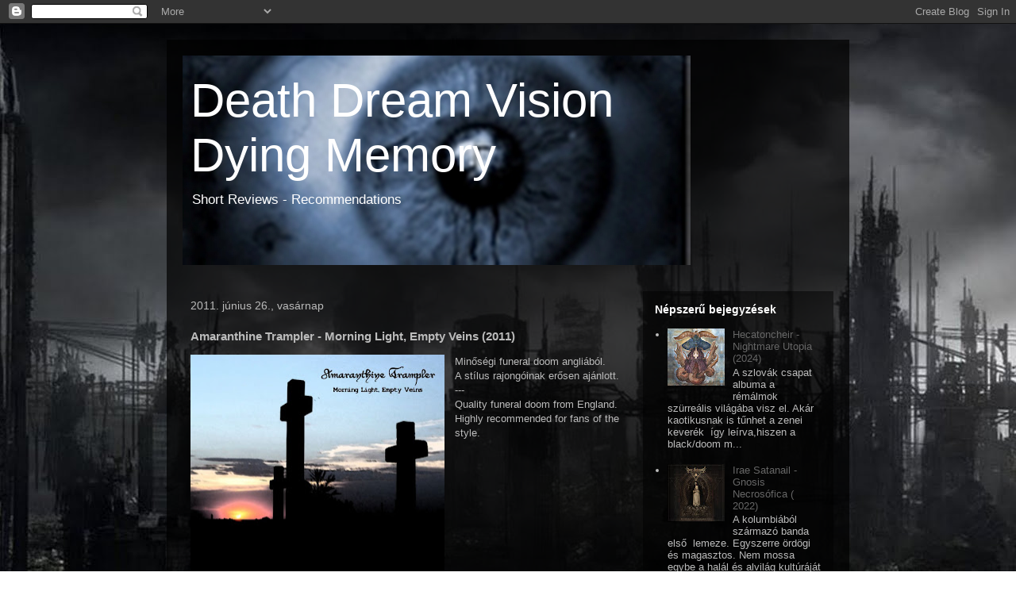

--- FILE ---
content_type: text/html; charset=UTF-8
request_url: https://deathdreamvisiondyingmemory.blogspot.com/2011/06/amaranthine-trampler-morning-light.html
body_size: 16946
content:
<!DOCTYPE html>
<html class='v2' dir='ltr' lang='hu'>
<head>
<link href='https://www.blogger.com/static/v1/widgets/335934321-css_bundle_v2.css' rel='stylesheet' type='text/css'/>
<meta content='width=1100' name='viewport'/>
<meta content='text/html; charset=UTF-8' http-equiv='Content-Type'/>
<meta content='blogger' name='generator'/>
<link href='https://deathdreamvisiondyingmemory.blogspot.com/favicon.ico' rel='icon' type='image/x-icon'/>
<link href='http://deathdreamvisiondyingmemory.blogspot.com/2011/06/amaranthine-trampler-morning-light.html' rel='canonical'/>
<link rel="alternate" type="application/atom+xml" title="Death Dream Vision Dying Memory - Atom" href="https://deathdreamvisiondyingmemory.blogspot.com/feeds/posts/default" />
<link rel="alternate" type="application/rss+xml" title="Death Dream Vision Dying Memory - RSS" href="https://deathdreamvisiondyingmemory.blogspot.com/feeds/posts/default?alt=rss" />
<link rel="service.post" type="application/atom+xml" title="Death Dream Vision Dying Memory - Atom" href="https://www.blogger.com/feeds/2285779594567940225/posts/default" />

<link rel="alternate" type="application/atom+xml" title="Death Dream Vision Dying Memory - Atom" href="https://deathdreamvisiondyingmemory.blogspot.com/feeds/4880779056976548586/comments/default" />
<!--Can't find substitution for tag [blog.ieCssRetrofitLinks]-->
<link href='https://blogger.googleusercontent.com/img/b/R29vZ2xl/AVvXsEjj5luUpvAk3cTYvhFw5-QcbJMja-mqIJ2LNvYsV-kf5ldQuN7OVV6d3hi11yE9a6m3Hh3ar8VAqmLsU_4Z4kCwAHSpDA681y-_ZZBFR_zRTTVVWkJ3qkuD2oXCEZMpv61O5cjJoJmiPbQ/s320/Morning+Light%252C+Empty+Veins.jpg' rel='image_src'/>
<meta content='http://deathdreamvisiondyingmemory.blogspot.com/2011/06/amaranthine-trampler-morning-light.html' property='og:url'/>
<meta content='Amaranthine Trampler - Morning Light, Empty Veins  (2011)' property='og:title'/>
<meta content='Minőségi funeral doom angliából.  A stílus rajongóinak erősen ajánlott.  ---  Quality funeral doom from England.  Highly recommended for fan...' property='og:description'/>
<meta content='https://blogger.googleusercontent.com/img/b/R29vZ2xl/AVvXsEjj5luUpvAk3cTYvhFw5-QcbJMja-mqIJ2LNvYsV-kf5ldQuN7OVV6d3hi11yE9a6m3Hh3ar8VAqmLsU_4Z4kCwAHSpDA681y-_ZZBFR_zRTTVVWkJ3qkuD2oXCEZMpv61O5cjJoJmiPbQ/w1200-h630-p-k-no-nu/Morning+Light%252C+Empty+Veins.jpg' property='og:image'/>
<title>Death Dream Vision Dying Memory: Amaranthine Trampler - Morning Light, Empty Veins  (2011)</title>
<style id='page-skin-1' type='text/css'><!--
/*
-----------------------------------------------
Blogger Template Style
Name:     Travel
Designer: Sookhee Lee
URL:      www.plyfly.net
----------------------------------------------- */
/* Content
----------------------------------------------- */
body {
font: normal normal 13px 'Trebuchet MS',Trebuchet,sans-serif;
color: #bbbbbb;
background: transparent url(//1.bp.blogspot.com/-xfTGrTgxLNU/Tl4Djlp6B7I/AAAAAAAAFqI/UNE5ZseZW9E/s1600/apocalypse%2Bh%25C3%25A1tt%25C3%25A9r.jpg) repeat fixed top left;
}
html body .region-inner {
min-width: 0;
max-width: 100%;
width: auto;
}
a:link {
text-decoration:none;
color: #660000;
}
a:visited {
text-decoration:none;
color: #660000;
}
a:hover {
text-decoration:underline;
color: #ffffff;
}
.content-outer .content-cap-top {
height: 0;
background: transparent none repeat-x scroll top center;
}
.content-outer {
margin: 0 auto;
padding-top: 20px;
}
.content-inner {
background: transparent url(//blogblog.com/1kt/travel/bg_black_70.png) repeat scroll top left;
background-position: left -0;
background-color: transparent;
padding: 20px;
}
.main-inner .date-outer {
margin-bottom: 2em;
}
/* Header
----------------------------------------------- */
.header-inner .Header .titlewrapper,
.header-inner .Header .descriptionwrapper {
padding-left: 10px;
padding-right: 10px;
}
.Header h1 {
font: normal normal 60px Impact, sans-serif;
color: #ffffff;
}
.Header h1 a {
color: #ffffff;
}
.Header .description {
color: #ffffff;
font-size: 130%;
}
/* Tabs
----------------------------------------------- */
.tabs-inner {
margin: 1em 0 0;
padding: 0;
}
.tabs-inner .section {
margin: 0;
}
.tabs-inner .widget ul {
padding: 0;
background: transparent url(https://resources.blogblog.com/blogblog/data/1kt/travel/bg_black_50.png) repeat scroll top center;
}
.tabs-inner .widget li {
border: none;
}
.tabs-inner .widget li a {
display: inline-block;
padding: 1em 1.5em;
color: #ffffff;
font: normal bold 16px 'Trebuchet MS',Trebuchet,sans-serif;
}
.tabs-inner .widget li.selected a,
.tabs-inner .widget li a:hover {
position: relative;
z-index: 1;
background: transparent url(https://resources.blogblog.com/blogblog/data/1kt/travel/bg_black_50.png) repeat scroll top center;
color: #ffffff;
}
/* Headings
----------------------------------------------- */
h2 {
font: normal bold 14px 'Trebuchet MS',Trebuchet,sans-serif;
color: #ffffff;
}
.main-inner h2.date-header {
font: normal normal 14px 'Trebuchet MS',Trebuchet,sans-serif;
color: #bbbbbb;
}
.footer-inner .widget h2,
.sidebar .widget h2 {
padding-bottom: .5em;
}
/* Main
----------------------------------------------- */
.main-inner {
padding: 20px 0;
}
.main-inner .column-center-inner {
padding: 10px 0;
}
.main-inner .column-center-inner .section {
margin: 0 10px;
}
.main-inner .column-right-inner {
margin-left: 20px;
}
.main-inner .fauxcolumn-right-outer .fauxcolumn-inner {
margin-left: 20px;
background: transparent url(https://resources.blogblog.com/blogblog/data/1kt/travel/bg_black_50.png) repeat scroll top left;
}
.main-inner .column-left-inner {
margin-right: 20px;
}
.main-inner .fauxcolumn-left-outer .fauxcolumn-inner {
margin-right: 20px;
background: transparent url(https://resources.blogblog.com/blogblog/data/1kt/travel/bg_black_50.png) repeat scroll top left;
}
.main-inner .column-left-inner,
.main-inner .column-right-inner {
padding: 15px 0;
}
/* Posts
----------------------------------------------- */
h3.post-title {
margin-top: 20px;
}
h3.post-title a {
font: normal bold 20px 'Trebuchet MS',Trebuchet,sans-serif;
color: #bbbbbb;
}
h3.post-title a:hover {
text-decoration: underline;
}
.main-inner .column-center-outer {
background: transparent none repeat scroll top left;
_background-image: none;
}
.post-body {
line-height: 1.4;
position: relative;
}
.post-header {
margin: 0 0 1em;
line-height: 1.6;
}
.post-footer {
margin: .5em 0;
line-height: 1.6;
}
#blog-pager {
font-size: 140%;
}
#comments {
background: transparent url(//blogblog.com/1kt/travel/bg_black_50.png) repeat scroll top center;
padding: 15px;
}
#comments .comment-author {
padding-top: 1.5em;
}
#comments h4,
#comments .comment-author a,
#comments .comment-timestamp a {
color: #bbbbbb;
}
#comments .comment-author:first-child {
padding-top: 0;
border-top: none;
}
.avatar-image-container {
margin: .2em 0 0;
}
/* Comments
----------------------------------------------- */
#comments a {
color: #bbbbbb;
}
.comments .comments-content .icon.blog-author {
background-repeat: no-repeat;
background-image: url([data-uri]);
}
.comments .comments-content .loadmore a {
border-top: 1px solid #bbbbbb;
border-bottom: 1px solid #bbbbbb;
}
.comments .comment-thread.inline-thread {
background: transparent;
}
.comments .continue {
border-top: 2px solid #bbbbbb;
}
/* Widgets
----------------------------------------------- */
.sidebar .widget {
border-bottom: 2px solid transparent;
padding-bottom: 10px;
margin: 10px 0;
}
.sidebar .widget:first-child {
margin-top: 0;
}
.sidebar .widget:last-child {
border-bottom: none;
margin-bottom: 0;
padding-bottom: 0;
}
.footer-inner .widget,
.sidebar .widget {
font: normal normal 13px 'Trebuchet MS',Trebuchet,sans-serif;
color: #bbbbbb;
}
.sidebar .widget a:link {
color: #666666;
text-decoration: none;
}
.sidebar .widget a:visited {
color: #660000;
}
.sidebar .widget a:hover {
color: #666666;
text-decoration: underline;
}
.footer-inner .widget a:link {
color: #660000;
text-decoration: none;
}
.footer-inner .widget a:visited {
color: #660000;
}
.footer-inner .widget a:hover {
color: #660000;
text-decoration: underline;
}
.widget .zippy {
color: #ffffff;
}
.footer-inner {
background: transparent none repeat scroll top center;
}
/* Mobile
----------------------------------------------- */
body.mobile  {
background-size: 100% auto;
}
body.mobile .AdSense {
margin: 0 -10px;
}
.mobile .body-fauxcolumn-outer {
background: transparent none repeat scroll top left;
}
.mobile .footer-inner .widget a:link {
color: #666666;
text-decoration: none;
}
.mobile .footer-inner .widget a:visited {
color: #660000;
}
.mobile-post-outer a {
color: #bbbbbb;
}
.mobile-link-button {
background-color: #660000;
}
.mobile-link-button a:link, .mobile-link-button a:visited {
color: #ffffff;
}
.mobile-index-contents {
color: #bbbbbb;
}
.mobile .tabs-inner .PageList .widget-content {
background: transparent url(https://resources.blogblog.com/blogblog/data/1kt/travel/bg_black_50.png) repeat scroll top center;
color: #ffffff;
}
.mobile .tabs-inner .PageList .widget-content .pagelist-arrow {
border-left: 1px solid #ffffff;
}

--></style>
<style id='template-skin-1' type='text/css'><!--
body {
min-width: 860px;
}
.content-outer, .content-fauxcolumn-outer, .region-inner {
min-width: 860px;
max-width: 860px;
_width: 860px;
}
.main-inner .columns {
padding-left: 0px;
padding-right: 260px;
}
.main-inner .fauxcolumn-center-outer {
left: 0px;
right: 260px;
/* IE6 does not respect left and right together */
_width: expression(this.parentNode.offsetWidth -
parseInt("0px") -
parseInt("260px") + 'px');
}
.main-inner .fauxcolumn-left-outer {
width: 0px;
}
.main-inner .fauxcolumn-right-outer {
width: 260px;
}
.main-inner .column-left-outer {
width: 0px;
right: 100%;
margin-left: -0px;
}
.main-inner .column-right-outer {
width: 260px;
margin-right: -260px;
}
#layout {
min-width: 0;
}
#layout .content-outer {
min-width: 0;
width: 800px;
}
#layout .region-inner {
min-width: 0;
width: auto;
}
body#layout div.add_widget {
padding: 8px;
}
body#layout div.add_widget a {
margin-left: 32px;
}
--></style>
<style>
    body {background-image:url(\/\/1.bp.blogspot.com\/-xfTGrTgxLNU\/Tl4Djlp6B7I\/AAAAAAAAFqI\/UNE5ZseZW9E\/s1600\/apocalypse%2Bh%25C3%25A1tt%25C3%25A9r.jpg);}
    
@media (max-width: 200px) { body {background-image:url(\/\/1.bp.blogspot.com\/-xfTGrTgxLNU\/Tl4Djlp6B7I\/AAAAAAAAFqI\/UNE5ZseZW9E\/w200\/apocalypse%2Bh%25C3%25A1tt%25C3%25A9r.jpg);}}
@media (max-width: 400px) and (min-width: 201px) { body {background-image:url(\/\/1.bp.blogspot.com\/-xfTGrTgxLNU\/Tl4Djlp6B7I\/AAAAAAAAFqI\/UNE5ZseZW9E\/w400\/apocalypse%2Bh%25C3%25A1tt%25C3%25A9r.jpg);}}
@media (max-width: 800px) and (min-width: 401px) { body {background-image:url(\/\/1.bp.blogspot.com\/-xfTGrTgxLNU\/Tl4Djlp6B7I\/AAAAAAAAFqI\/UNE5ZseZW9E\/w800\/apocalypse%2Bh%25C3%25A1tt%25C3%25A9r.jpg);}}
@media (max-width: 1200px) and (min-width: 801px) { body {background-image:url(\/\/1.bp.blogspot.com\/-xfTGrTgxLNU\/Tl4Djlp6B7I\/AAAAAAAAFqI\/UNE5ZseZW9E\/w1200\/apocalypse%2Bh%25C3%25A1tt%25C3%25A9r.jpg);}}
/* Last tag covers anything over one higher than the previous max-size cap. */
@media (min-width: 1201px) { body {background-image:url(\/\/1.bp.blogspot.com\/-xfTGrTgxLNU\/Tl4Djlp6B7I\/AAAAAAAAFqI\/UNE5ZseZW9E\/w1600\/apocalypse%2Bh%25C3%25A1tt%25C3%25A9r.jpg);}}
  </style>
<link href='https://www.blogger.com/dyn-css/authorization.css?targetBlogID=2285779594567940225&amp;zx=9d07a328-a00b-454f-8556-0852deb0fb36' media='none' onload='if(media!=&#39;all&#39;)media=&#39;all&#39;' rel='stylesheet'/><noscript><link href='https://www.blogger.com/dyn-css/authorization.css?targetBlogID=2285779594567940225&amp;zx=9d07a328-a00b-454f-8556-0852deb0fb36' rel='stylesheet'/></noscript>
<meta name='google-adsense-platform-account' content='ca-host-pub-1556223355139109'/>
<meta name='google-adsense-platform-domain' content='blogspot.com'/>

</head>
<body class='loading variant-studio'>
<div class='navbar section' id='navbar' name='Navbar'><div class='widget Navbar' data-version='1' id='Navbar1'><script type="text/javascript">
    function setAttributeOnload(object, attribute, val) {
      if(window.addEventListener) {
        window.addEventListener('load',
          function(){ object[attribute] = val; }, false);
      } else {
        window.attachEvent('onload', function(){ object[attribute] = val; });
      }
    }
  </script>
<div id="navbar-iframe-container"></div>
<script type="text/javascript" src="https://apis.google.com/js/platform.js"></script>
<script type="text/javascript">
      gapi.load("gapi.iframes:gapi.iframes.style.bubble", function() {
        if (gapi.iframes && gapi.iframes.getContext) {
          gapi.iframes.getContext().openChild({
              url: 'https://www.blogger.com/navbar/2285779594567940225?po\x3d4880779056976548586\x26origin\x3dhttps://deathdreamvisiondyingmemory.blogspot.com',
              where: document.getElementById("navbar-iframe-container"),
              id: "navbar-iframe"
          });
        }
      });
    </script><script type="text/javascript">
(function() {
var script = document.createElement('script');
script.type = 'text/javascript';
script.src = '//pagead2.googlesyndication.com/pagead/js/google_top_exp.js';
var head = document.getElementsByTagName('head')[0];
if (head) {
head.appendChild(script);
}})();
</script>
</div></div>
<div class='body-fauxcolumns'>
<div class='fauxcolumn-outer body-fauxcolumn-outer'>
<div class='cap-top'>
<div class='cap-left'></div>
<div class='cap-right'></div>
</div>
<div class='fauxborder-left'>
<div class='fauxborder-right'></div>
<div class='fauxcolumn-inner'>
</div>
</div>
<div class='cap-bottom'>
<div class='cap-left'></div>
<div class='cap-right'></div>
</div>
</div>
</div>
<div class='content'>
<div class='content-fauxcolumns'>
<div class='fauxcolumn-outer content-fauxcolumn-outer'>
<div class='cap-top'>
<div class='cap-left'></div>
<div class='cap-right'></div>
</div>
<div class='fauxborder-left'>
<div class='fauxborder-right'></div>
<div class='fauxcolumn-inner'>
</div>
</div>
<div class='cap-bottom'>
<div class='cap-left'></div>
<div class='cap-right'></div>
</div>
</div>
</div>
<div class='content-outer'>
<div class='content-cap-top cap-top'>
<div class='cap-left'></div>
<div class='cap-right'></div>
</div>
<div class='fauxborder-left content-fauxborder-left'>
<div class='fauxborder-right content-fauxborder-right'></div>
<div class='content-inner'>
<header>
<div class='header-outer'>
<div class='header-cap-top cap-top'>
<div class='cap-left'></div>
<div class='cap-right'></div>
</div>
<div class='fauxborder-left header-fauxborder-left'>
<div class='fauxborder-right header-fauxborder-right'></div>
<div class='region-inner header-inner'>
<div class='header section' id='header' name='Fejléc'><div class='widget Header' data-version='1' id='Header1'>
<div id='header-inner' style='background-image: url("https://blogger.googleusercontent.com/img/b/R29vZ2xl/AVvXsEibgYOSHc-GkrhXS_PGmsyAvou5FUkRWQromImkswOT3_hxJkcM0B6vQvxUNxOz-SvBaPCnBYiVEJ6ie2Saqgkx3YdNkdwdc7ZJbEs7q-2EV-d8H5mvgzT2hWQnyqgSNA1naqunEb2JOHX_/s660/Waiting_for_Death___wallpaper-29890.jpg"); background-position: left; width: 640px; min-height: 264px; _height: 264px; background-repeat: no-repeat; '>
<div class='titlewrapper' style='background: transparent'>
<h1 class='title' style='background: transparent; border-width: 0px'>
<a href='https://deathdreamvisiondyingmemory.blogspot.com/'>
Death Dream Vision Dying Memory
</a>
</h1>
</div>
<div class='descriptionwrapper'>
<p class='description'><span>Short Reviews - Recommendations</span></p>
</div>
</div>
</div></div>
</div>
</div>
<div class='header-cap-bottom cap-bottom'>
<div class='cap-left'></div>
<div class='cap-right'></div>
</div>
</div>
</header>
<div class='tabs-outer'>
<div class='tabs-cap-top cap-top'>
<div class='cap-left'></div>
<div class='cap-right'></div>
</div>
<div class='fauxborder-left tabs-fauxborder-left'>
<div class='fauxborder-right tabs-fauxborder-right'></div>
<div class='region-inner tabs-inner'>
<div class='tabs no-items section' id='crosscol' name='Oszlopokon keresztül ívelő szakasz'></div>
<div class='tabs no-items section' id='crosscol-overflow' name='Cross-Column 2'></div>
</div>
</div>
<div class='tabs-cap-bottom cap-bottom'>
<div class='cap-left'></div>
<div class='cap-right'></div>
</div>
</div>
<div class='main-outer'>
<div class='main-cap-top cap-top'>
<div class='cap-left'></div>
<div class='cap-right'></div>
</div>
<div class='fauxborder-left main-fauxborder-left'>
<div class='fauxborder-right main-fauxborder-right'></div>
<div class='region-inner main-inner'>
<div class='columns fauxcolumns'>
<div class='fauxcolumn-outer fauxcolumn-center-outer'>
<div class='cap-top'>
<div class='cap-left'></div>
<div class='cap-right'></div>
</div>
<div class='fauxborder-left'>
<div class='fauxborder-right'></div>
<div class='fauxcolumn-inner'>
</div>
</div>
<div class='cap-bottom'>
<div class='cap-left'></div>
<div class='cap-right'></div>
</div>
</div>
<div class='fauxcolumn-outer fauxcolumn-left-outer'>
<div class='cap-top'>
<div class='cap-left'></div>
<div class='cap-right'></div>
</div>
<div class='fauxborder-left'>
<div class='fauxborder-right'></div>
<div class='fauxcolumn-inner'>
</div>
</div>
<div class='cap-bottom'>
<div class='cap-left'></div>
<div class='cap-right'></div>
</div>
</div>
<div class='fauxcolumn-outer fauxcolumn-right-outer'>
<div class='cap-top'>
<div class='cap-left'></div>
<div class='cap-right'></div>
</div>
<div class='fauxborder-left'>
<div class='fauxborder-right'></div>
<div class='fauxcolumn-inner'>
</div>
</div>
<div class='cap-bottom'>
<div class='cap-left'></div>
<div class='cap-right'></div>
</div>
</div>
<!-- corrects IE6 width calculation -->
<div class='columns-inner'>
<div class='column-center-outer'>
<div class='column-center-inner'>
<div class='main section' id='main' name='Elsődleges'><div class='widget Blog' data-version='1' id='Blog1'>
<div class='blog-posts hfeed'>

          <div class="date-outer">
        
<h2 class='date-header'><span>2011. június 26., vasárnap</span></h2>

          <div class="date-posts">
        
<div class='post-outer'>
<div class='post hentry' itemprop='blogPost' itemscope='itemscope' itemtype='http://schema.org/BlogPosting'>
<meta content='https://blogger.googleusercontent.com/img/b/R29vZ2xl/AVvXsEjj5luUpvAk3cTYvhFw5-QcbJMja-mqIJ2LNvYsV-kf5ldQuN7OVV6d3hi11yE9a6m3Hh3ar8VAqmLsU_4Z4kCwAHSpDA681y-_ZZBFR_zRTTVVWkJ3qkuD2oXCEZMpv61O5cjJoJmiPbQ/s320/Morning+Light%252C+Empty+Veins.jpg' itemprop='image_url'/>
<meta content='2285779594567940225' itemprop='blogId'/>
<meta content='4880779056976548586' itemprop='postId'/>
<a name='4880779056976548586'></a>
<h3 class='post-title entry-title' itemprop='name'>
Amaranthine Trampler - Morning Light, Empty Veins  (2011)
</h3>
<div class='post-header'>
<div class='post-header-line-1'></div>
</div>
<div class='post-body entry-content' id='post-body-4880779056976548586' itemprop='description articleBody'>
<div class="separator" style="clear: both; text-align: center;"><a href="https://blogger.googleusercontent.com/img/b/R29vZ2xl/AVvXsEjj5luUpvAk3cTYvhFw5-QcbJMja-mqIJ2LNvYsV-kf5ldQuN7OVV6d3hi11yE9a6m3Hh3ar8VAqmLsU_4Z4kCwAHSpDA681y-_ZZBFR_zRTTVVWkJ3qkuD2oXCEZMpv61O5cjJoJmiPbQ/s1600/Morning+Light%252C+Empty+Veins.jpg" imageanchor="1" style="clear: left; float: left; margin-bottom: 1em; margin-right: 1em;"><img border="0" height="310" src="https://blogger.googleusercontent.com/img/b/R29vZ2xl/AVvXsEjj5luUpvAk3cTYvhFw5-QcbJMja-mqIJ2LNvYsV-kf5ldQuN7OVV6d3hi11yE9a6m3Hh3ar8VAqmLsU_4Z4kCwAHSpDA681y-_ZZBFR_zRTTVVWkJ3qkuD2oXCEZMpv61O5cjJoJmiPbQ/s320/Morning+Light%252C+Empty+Veins.jpg" width="320" /></a></div>Minőségi funeral doom angliából.<br />
A stílus rajongóinak erősen ajánlott.<br />
---<br />
Quality funeral doom from England.<br />
Highly recommended for fans of the style.
<div style='clear: both;'></div>
</div>
<div class='post-footer'>
<div class='post-footer-line post-footer-line-1'><span class='post-author vcard'>
Bejegyezte:
<span class='fn' itemprop='author' itemscope='itemscope' itemtype='http://schema.org/Person'>
<meta content='https://www.blogger.com/profile/08821218593702604378' itemprop='url'/>
<a href='https://www.blogger.com/profile/08821218593702604378' rel='author' title='author profile'>
<span itemprop='name'>Funeral Phantom</span>
</a>
</span>
</span>
<span class='post-timestamp'>
dátum:
<meta content='http://deathdreamvisiondyingmemory.blogspot.com/2011/06/amaranthine-trampler-morning-light.html' itemprop='url'/>
<a class='timestamp-link' href='https://deathdreamvisiondyingmemory.blogspot.com/2011/06/amaranthine-trampler-morning-light.html' rel='bookmark' title='permanent link'><abbr class='published' itemprop='datePublished' title='2011-06-26T22:46:00+02:00'>22:46</abbr></a>
</span>
<span class='post-comment-link'>
</span>
<span class='post-icons'>
<span class='item-action'>
<a href='https://www.blogger.com/email-post/2285779594567940225/4880779056976548586' title='Bejegyzés küldése e-mailben'>
<img alt="" class="icon-action" height="13" src="//img1.blogblog.com/img/icon18_email.gif" width="18">
</a>
</span>
<span class='item-control blog-admin pid-460434626'>
<a href='https://www.blogger.com/post-edit.g?blogID=2285779594567940225&postID=4880779056976548586&from=pencil' title='Bejegyzés szerkesztése'>
<img alt='' class='icon-action' height='18' src='https://resources.blogblog.com/img/icon18_edit_allbkg.gif' width='18'/>
</a>
</span>
</span>
<span class='post-backlinks post-comment-link'>
</span>
</div>
<div class='post-footer-line post-footer-line-2'><span class='post-labels'>
</span>
</div>
<div class='post-footer-line post-footer-line-3'><span class='post-location'>
</span>
</div>
</div>
</div>
<div class='comments' id='comments'>
<a name='comments'></a>
<h4>Nincsenek megjegyzések:</h4>
<div id='Blog1_comments-block-wrapper'>
<dl class='avatar-comment-indent' id='comments-block'>
</dl>
</div>
<p class='comment-footer'>
<div class='comment-form'>
<a name='comment-form'></a>
<h4 id='comment-post-message'>Megjegyzés küldése</h4>
<p>
</p>
<a href='https://www.blogger.com/comment/frame/2285779594567940225?po=4880779056976548586&hl=hu&saa=85391&origin=https://deathdreamvisiondyingmemory.blogspot.com' id='comment-editor-src'></a>
<iframe allowtransparency='true' class='blogger-iframe-colorize blogger-comment-from-post' frameborder='0' height='410px' id='comment-editor' name='comment-editor' src='' width='100%'></iframe>
<script src='https://www.blogger.com/static/v1/jsbin/2830521187-comment_from_post_iframe.js' type='text/javascript'></script>
<script type='text/javascript'>
      BLOG_CMT_createIframe('https://www.blogger.com/rpc_relay.html');
    </script>
</div>
</p>
</div>
</div>

        </div></div>
      
</div>
<div class='blog-pager' id='blog-pager'>
<span id='blog-pager-newer-link'>
<a class='blog-pager-newer-link' href='https://deathdreamvisiondyingmemory.blogspot.com/2011/06/ingested-surreption-2011.html' id='Blog1_blog-pager-newer-link' title='Újabb bejegyzés'>Újabb bejegyzés</a>
</span>
<span id='blog-pager-older-link'>
<a class='blog-pager-older-link' href='https://deathdreamvisiondyingmemory.blogspot.com/2011/06/slow-death-slow-death-2008.html' id='Blog1_blog-pager-older-link' title='Régebbi bejegyzés'>Régebbi bejegyzés</a>
</span>
<a class='home-link' href='https://deathdreamvisiondyingmemory.blogspot.com/'>Főoldal</a>
</div>
<div class='clear'></div>
<div class='post-feeds'>
<div class='feed-links'>
Feliratkozás:
<a class='feed-link' href='https://deathdreamvisiondyingmemory.blogspot.com/feeds/4880779056976548586/comments/default' target='_blank' type='application/atom+xml'>Megjegyzések küldése (Atom)</a>
</div>
</div>
</div></div>
</div>
</div>
<div class='column-left-outer'>
<div class='column-left-inner'>
<aside>
</aside>
</div>
</div>
<div class='column-right-outer'>
<div class='column-right-inner'>
<aside>
<div class='sidebar section' id='sidebar-right-1'><div class='widget PopularPosts' data-version='1' id='PopularPosts1'>
<h2>Népszerű bejegyzések</h2>
<div class='widget-content popular-posts'>
<ul>
<li>
<div class='item-content'>
<div class='item-thumbnail'>
<a href='https://deathdreamvisiondyingmemory.blogspot.com/2026/01/hecatoncheir-nightmare-utopia-2024.html' target='_blank'>
<img alt='' border='0' src='https://blogger.googleusercontent.com/img/b/R29vZ2xl/AVvXsEhybLkcI2kXe-QMbaUyiOggpRr8kxNQuLxuueHcj2dbbBqjNg6JOPpPsZ7bLAwEBFYF-jMG6txtO9hkxnMnkN6Fp3nlY_tBRavelypBJBuvTQciBvBIt1EUhVNCIhcS-AW3c8K08nudz8Q170slouNgtSFqdVfxzN5PKWreaiea3fddUrv-MLySKMAacls/w72-h72-p-k-no-nu/Hecatoncheir%20-%20Nightmare%20Utopia.jpg'/>
</a>
</div>
<div class='item-title'><a href='https://deathdreamvisiondyingmemory.blogspot.com/2026/01/hecatoncheir-nightmare-utopia-2024.html'>Hecatoncheir - Nightmare Utopia  (2024)</a></div>
<div class='item-snippet'>A szlovák csapat albuma a rémálmok szürreális világába visz el. Akár kaotikusnak is tűnhet a zenei keverék&#160; így leírva,hiszen a black/doom m...</div>
</div>
<div style='clear: both;'></div>
</li>
<li>
<div class='item-content'>
<div class='item-thumbnail'>
<a href='https://deathdreamvisiondyingmemory.blogspot.com/2026/01/irae-satanail-gnosis-necrosofica-2022.html' target='_blank'>
<img alt='' border='0' src='https://blogger.googleusercontent.com/img/b/R29vZ2xl/AVvXsEjnMpBl6rC3zuG-bOR3HGMHh6uZgWCw3HQl8w4D7f8ssd34z1zCiupHyzHa13-OSaLlvnEzHjHJ6H333P9i8YJfSWeXirzkdBXwmnP9EZ4d3ZF7kgsAx-i2vGgU2vScJn5OzK7mpOAWaHnzPlAalQog9cRmTVv6x78t7xNuhrc8RNM6gfYmRITgEpodAA8/w72-h72-p-k-no-nu/Irae%20Satanail%20-%20Gnosis%20necros%C3%B3fica.jpg'/>
</a>
</div>
<div class='item-title'><a href='https://deathdreamvisiondyingmemory.blogspot.com/2026/01/irae-satanail-gnosis-necrosofica-2022.html'>Irae Satanail - Gnosis Necrosófica  ( 2022)</a></div>
<div class='item-snippet'>A kolumbiából származó banda első&#160; lemeze. Egyszerre ördögi és magasztos. Nem mossa egybe a halál és alvilág kultúráját bármely földrészről ...</div>
</div>
<div style='clear: both;'></div>
</li>
<li>
<div class='item-content'>
<div class='item-thumbnail'>
<a href='https://deathdreamvisiondyingmemory.blogspot.com/2026/01/katari-ave-rex-ivdaeorvm-2018.html' target='_blank'>
<img alt='' border='0' src='https://blogger.googleusercontent.com/img/b/R29vZ2xl/AVvXsEisqGI_6mqOjVL70_kT5BmvcbDDIvQm7GKUJ9TRFZhfP20ZC_Sw5MH5QQWBOpYWnO6vA7bVaWugJdoO-6OLGfHG7Pbs5OAXDSor3ctPnmJ3QJGR0DBwzOXD7nNO_x8MzQj93tDs9nzryrEvI2TSTg8ht18d1rkq0TUIwowE8fN8wgwBjDNHdXoUbbsgTNo/w72-h72-p-k-no-nu/Katari%20-%20Ave,%20Rex%20Ivdaeorvm!.jpg'/>
</a>
</div>
<div class='item-title'><a href='https://deathdreamvisiondyingmemory.blogspot.com/2026/01/katari-ave-rex-ivdaeorvm-2018.html'>Katari - Ave, Rex Ivdaeorvm!  (2018)</a></div>
<div class='item-snippet'>Egy adag black metal a perui duó előadásában. A fél órás anyag bizony nem szórakozik sokat. Egy próbát lehet vele tenni.</div>
</div>
<div style='clear: both;'></div>
</li>
<li>
<div class='item-content'>
<div class='item-thumbnail'>
<a href='https://deathdreamvisiondyingmemory.blogspot.com/2012/06/hexen-being-and-nothingness-2012.html' target='_blank'>
<img alt='' border='0' src='https://blogger.googleusercontent.com/img/b/R29vZ2xl/AVvXsEid3pTturCN-41NMujxZ2FC7ZEbLY_NryuJcVkE6JHPRLV91wnoHgOSEkf3XatTYnG4nvNavfE239CHBwEdfmlf_35THYhjbbWl11YRCjPQXn8vLWkChSLC75WN-KeMfT3xfO_oeTWW_0w/w72-h72-p-k-no-nu/Hexen.jpg'/>
</a>
</div>
<div class='item-title'><a href='https://deathdreamvisiondyingmemory.blogspot.com/2012/06/hexen-being-and-nothingness-2012.html'>Hexen - Being and Nothingness (2012)</a></div>
<div class='item-snippet'>  Az első lemez után 4 évvel jelentkezett ismét az amerikai csapat.A thrash metal határait feszegető kompozícióik tökéletesek.Az 53 perces a...</div>
</div>
<div style='clear: both;'></div>
</li>
<li>
<div class='item-content'>
<div class='item-thumbnail'>
<a href='https://deathdreamvisiondyingmemory.blogspot.com/2013/03/aeternus-and-seventh-his-soul-detesteth.html' target='_blank'>
<img alt='' border='0' src='https://blogger.googleusercontent.com/img/b/R29vZ2xl/AVvXsEgCf-0CZLTk6TMKbtYqWbvMGeyYaYQr3Q44xzPj0eV2blA5PFga_Fz1N0AqlF9QLYcYeRgAe82cZOZePHrVuia0ZZjhxww2QDUzS9qJ30-LZR9k9CqE0Nl1TU6VVVsO8CW7tCaEFkXTJOs/w72-h72-p-k-no-nu/Aeternus.jpg'/>
</a>
</div>
<div class='item-title'><a href='https://deathdreamvisiondyingmemory.blogspot.com/2013/03/aeternus-and-seventh-his-soul-detesteth.html'>Aeternus - ...and the Seventh His Soul Detesteth  (2013)</a></div>
<div class='item-snippet'>  Hét év után új albummal jelentkezett a Norvég banda. A helyzet az, hogy közel sem sikerült rosszul. Bár az Aeternus-ra jellemző atmoszféra...</div>
</div>
<div style='clear: both;'></div>
</li>
<li>
<div class='item-content'>
<div class='item-thumbnail'>
<a href='https://deathdreamvisiondyingmemory.blogspot.com/2026/01/fvnesto-emanations-of-sorrow-2018.html' target='_blank'>
<img alt='' border='0' src='https://blogger.googleusercontent.com/img/b/R29vZ2xl/AVvXsEjiXAxFJH2OUvbdGLi6oVwDh-rTGYb3PhftMBJglArlUQlW0yil-zDMSG985-P7-WlFBX6RFxu9NFtg-bJJrokW7pQ0FZAgzupTEELA707W2lv88ivciOoRAhpKJVVJuffzU_jdzFahVSgIPW4zKQhxIXPVrEOqeubklQlNE2zboUMJasjV_gB9bYe1dxM/w72-h72-p-k-no-nu/Fvnest%C3%B6%20-%20Emanations%20Of%20Sorrow.jpg'/>
</a>
</div>
<div class='item-title'><a href='https://deathdreamvisiondyingmemory.blogspot.com/2026/01/fvnesto-emanations-of-sorrow-2018.html'>Fvnestö - Emanations Of Sorrow  (2018)</a></div>
<div class='item-snippet'>Black/doom és a sludge találkozása a spanyol zenekar ezidáig egyetlen anyagán. Csak ajánlani tudom.</div>
</div>
<div style='clear: both;'></div>
</li>
<li>
<div class='item-content'>
<div class='item-thumbnail'>
<a href='https://deathdreamvisiondyingmemory.blogspot.com/2012/05/griefrain-follow-dusk-2012.html' target='_blank'>
<img alt='' border='0' src='https://blogger.googleusercontent.com/img/b/R29vZ2xl/AVvXsEghhVZrl2yz8WR47KhUnaU_82AYzNf6t6RpztdvcnqHecRcE28TWNp0w1U-lIfDWqtfX0j9iGCfhqfQWcR3YbJTKS3OSaQFNwBrmnmmnWA9D8akTeuEz9CClkvfwJQh1vd281aVjjiBvSU/w72-h72-p-k-no-nu/Griefrain.jpg'/>
</a>
</div>
<div class='item-title'><a href='https://deathdreamvisiondyingmemory.blogspot.com/2012/05/griefrain-follow-dusk-2012.html'>Griefrain -  Follow the dusk (2012)</a></div>
<div class='item-snippet'>  Atmoszférikus/depresszív black oroszországból.Az instrumentális tételek ki tudják kapcsolni &#160;az embert időre.  Nagyjából semmit se tudok a...</div>
</div>
<div style='clear: both;'></div>
</li>
<li>
<div class='item-content'>
<div class='item-thumbnail'>
<a href='https://deathdreamvisiondyingmemory.blogspot.com/2012/10/posthum-lights-out-2012.html' target='_blank'>
<img alt='' border='0' src='https://blogger.googleusercontent.com/img/b/R29vZ2xl/AVvXsEhnsSWnMKvFOhSDm4Wd7srC-dWSELnSKXV1lG7MMBAOf1rAfIlG-bOA-VkeXnHM2ZfWS66SfiTFUArsBGNrNdRL1f__1b11JvK4-uDQ-GB5TvhwZZ3ZjUEV9plIRP6DXEAkRgexKSwLKGA/w72-h72-p-k-no-nu/Posthum.jpg'/>
</a>
</div>
<div class='item-title'><a href='https://deathdreamvisiondyingmemory.blogspot.com/2012/10/posthum-lights-out-2012.html'>Posthum - Lights Out (2012)</a></div>
<div class='item-snippet'>  Még 2010-ben találkoztam a Norvég csapat debütáló lemezével. Rögtön kedvenc lett. Nem is olyan rég megjött a második album is. A csapat &#160;i...</div>
</div>
<div style='clear: both;'></div>
</li>
<li>
<div class='item-content'>
<div class='item-thumbnail'>
<a href='https://deathdreamvisiondyingmemory.blogspot.com/2009/04/maledictionreductio-ad-absurdum.html' target='_blank'>
<img alt='' border='0' src='https://blogger.googleusercontent.com/img/b/R29vZ2xl/AVvXsEjR5SPO2Qrx8CpBzpsptZ6NWrDm7sHQTIijxNYuQZDvjqdpmSQyTTBNLuZaB7IH1mZ19JKtS2xnYVu6jLyScjYfRV5Hj5TCFrq-rWZOgchLCyzt1UXYAIrLdKz6jGuXOfB8fYs6-iD_L3Fo/w72-h72-p-k-no-nu/malediction.JPG'/>
</a>
</div>
<div class='item-title'><a href='https://deathdreamvisiondyingmemory.blogspot.com/2009/04/maledictionreductio-ad-absurdum.html'>Malediction:Reductio Ad Absurdum</a></div>
<div class='item-snippet'>Engem nem győztek meg.</div>
</div>
<div style='clear: both;'></div>
</li>
<li>
<div class='item-content'>
<div class='item-thumbnail'>
<a href='https://deathdreamvisiondyingmemory.blogspot.com/2026/01/ignominia-ars-moriendi-2017.html' target='_blank'>
<img alt='' border='0' src='https://blogger.googleusercontent.com/img/b/R29vZ2xl/AVvXsEgbZkECyF7L5h4b2_Tdep6nSvDfF37MC2q5_xJw51ysHexaCTixaM1St2m-_lFkxWYyyRNqgEz_4hwHais_5QkmMX3L2jyLDMaYGKnSEjcREsJsRNv2v36qizTAG5U6_a96OkmFTqi5V9PUBDhB4xFigjOyeTyqakctEqbR1JjbZxAHxUOD4JDMI-FpNGY/w72-h72-p-k-no-nu/Ignominia%20-%20Ars%20Moriendi.jpg'/>
</a>
</div>
<div class='item-title'><a href='https://deathdreamvisiondyingmemory.blogspot.com/2026/01/ignominia-ars-moriendi-2017.html'>Ignominia - Ars Moriendi  (2017)</a></div>
<div class='item-snippet'>A&#160; chilei death metal alakulat első albuma. Blaszfémiával átitatott dalaik a stílus kedvelőinek&#160; újat nem mutatnak, de minden bennük van ami...</div>
</div>
<div style='clear: both;'></div>
</li>
</ul>
<div class='clear'></div>
</div>
</div><div class='widget BlogSearch' data-version='1' id='BlogSearch1'>
<h2 class='title'>Keresés ebben a blogban</h2>
<div class='widget-content'>
<div id='BlogSearch1_form'>
<form action='https://deathdreamvisiondyingmemory.blogspot.com/search' class='gsc-search-box' target='_top'>
<table cellpadding='0' cellspacing='0' class='gsc-search-box'>
<tbody>
<tr>
<td class='gsc-input'>
<input autocomplete='off' class='gsc-input' name='q' size='10' title='search' type='text' value=''/>
</td>
<td class='gsc-search-button'>
<input class='gsc-search-button' title='search' type='submit' value='Keresés'/>
</td>
</tr>
</tbody>
</table>
</form>
</div>
</div>
<div class='clear'></div>
</div><div class='widget Translate' data-version='1' id='Translate1'>
<h2 class='title'>Translate</h2>
<div id='google_translate_element'></div>
<script>
    function googleTranslateElementInit() {
      new google.translate.TranslateElement({
        pageLanguage: 'hu',
        autoDisplay: 'true',
        layout: google.translate.TranslateElement.InlineLayout.SIMPLE
      }, 'google_translate_element');
    }
  </script>
<script src='//translate.google.com/translate_a/element.js?cb=googleTranslateElementInit'></script>
<div class='clear'></div>
</div><div class='widget Followers' data-version='1' id='Followers1'>
<h2 class='title'>Rendszeres olvasók</h2>
<div class='widget-content'>
<div id='Followers1-wrapper'>
<div style='margin-right:2px;'>
<div><script type="text/javascript" src="https://apis.google.com/js/platform.js"></script>
<div id="followers-iframe-container"></div>
<script type="text/javascript">
    window.followersIframe = null;
    function followersIframeOpen(url) {
      gapi.load("gapi.iframes", function() {
        if (gapi.iframes && gapi.iframes.getContext) {
          window.followersIframe = gapi.iframes.getContext().openChild({
            url: url,
            where: document.getElementById("followers-iframe-container"),
            messageHandlersFilter: gapi.iframes.CROSS_ORIGIN_IFRAMES_FILTER,
            messageHandlers: {
              '_ready': function(obj) {
                window.followersIframe.getIframeEl().height = obj.height;
              },
              'reset': function() {
                window.followersIframe.close();
                followersIframeOpen("https://www.blogger.com/followers/frame/2285779594567940225?colors\x3dCgt0cmFuc3BhcmVudBILdHJhbnNwYXJlbnQaByNiYmJiYmIiByM2NjAwMDAqC3RyYW5zcGFyZW50MgcjZmZmZmZmOgcjYmJiYmJiQgcjNjYwMDAwSgcjZmZmZmZmUgcjNjYwMDAwWgt0cmFuc3BhcmVudA%3D%3D\x26pageSize\x3d21\x26hl\x3dhu\x26origin\x3dhttps://deathdreamvisiondyingmemory.blogspot.com");
              },
              'open': function(url) {
                window.followersIframe.close();
                followersIframeOpen(url);
              }
            }
          });
        }
      });
    }
    followersIframeOpen("https://www.blogger.com/followers/frame/2285779594567940225?colors\x3dCgt0cmFuc3BhcmVudBILdHJhbnNwYXJlbnQaByNiYmJiYmIiByM2NjAwMDAqC3RyYW5zcGFyZW50MgcjZmZmZmZmOgcjYmJiYmJiQgcjNjYwMDAwSgcjZmZmZmZmUgcjNjYwMDAwWgt0cmFuc3BhcmVudA%3D%3D\x26pageSize\x3d21\x26hl\x3dhu\x26origin\x3dhttps://deathdreamvisiondyingmemory.blogspot.com");
  </script></div>
</div>
</div>
<div class='clear'></div>
</div>
</div><div class='widget BlogArchive' data-version='1' id='BlogArchive1'>
<h2>Blogarchívum</h2>
<div class='widget-content'>
<div id='ArchiveList'>
<div id='BlogArchive1_ArchiveList'>
<ul class='hierarchy'>
<li class='archivedate collapsed'>
<a class='toggle' href='javascript:void(0)'>
<span class='zippy'>

        &#9658;&#160;
      
</span>
</a>
<a class='post-count-link' href='https://deathdreamvisiondyingmemory.blogspot.com/2026/'>
2026
</a>
<span class='post-count' dir='ltr'>(6)</span>
<ul class='hierarchy'>
<li class='archivedate collapsed'>
<a class='toggle' href='javascript:void(0)'>
<span class='zippy'>

        &#9658;&#160;
      
</span>
</a>
<a class='post-count-link' href='https://deathdreamvisiondyingmemory.blogspot.com/2026/01/'>
január
</a>
<span class='post-count' dir='ltr'>(6)</span>
</li>
</ul>
</li>
</ul>
<ul class='hierarchy'>
<li class='archivedate collapsed'>
<a class='toggle' href='javascript:void(0)'>
<span class='zippy'>

        &#9658;&#160;
      
</span>
</a>
<a class='post-count-link' href='https://deathdreamvisiondyingmemory.blogspot.com/2025/'>
2025
</a>
<span class='post-count' dir='ltr'>(62)</span>
<ul class='hierarchy'>
<li class='archivedate collapsed'>
<a class='toggle' href='javascript:void(0)'>
<span class='zippy'>

        &#9658;&#160;
      
</span>
</a>
<a class='post-count-link' href='https://deathdreamvisiondyingmemory.blogspot.com/2025/12/'>
december
</a>
<span class='post-count' dir='ltr'>(8)</span>
</li>
</ul>
<ul class='hierarchy'>
<li class='archivedate collapsed'>
<a class='toggle' href='javascript:void(0)'>
<span class='zippy'>

        &#9658;&#160;
      
</span>
</a>
<a class='post-count-link' href='https://deathdreamvisiondyingmemory.blogspot.com/2025/11/'>
november
</a>
<span class='post-count' dir='ltr'>(6)</span>
</li>
</ul>
<ul class='hierarchy'>
<li class='archivedate collapsed'>
<a class='toggle' href='javascript:void(0)'>
<span class='zippy'>

        &#9658;&#160;
      
</span>
</a>
<a class='post-count-link' href='https://deathdreamvisiondyingmemory.blogspot.com/2025/10/'>
október
</a>
<span class='post-count' dir='ltr'>(4)</span>
</li>
</ul>
<ul class='hierarchy'>
<li class='archivedate collapsed'>
<a class='toggle' href='javascript:void(0)'>
<span class='zippy'>

        &#9658;&#160;
      
</span>
</a>
<a class='post-count-link' href='https://deathdreamvisiondyingmemory.blogspot.com/2025/09/'>
szeptember
</a>
<span class='post-count' dir='ltr'>(8)</span>
</li>
</ul>
<ul class='hierarchy'>
<li class='archivedate collapsed'>
<a class='toggle' href='javascript:void(0)'>
<span class='zippy'>

        &#9658;&#160;
      
</span>
</a>
<a class='post-count-link' href='https://deathdreamvisiondyingmemory.blogspot.com/2025/07/'>
július
</a>
<span class='post-count' dir='ltr'>(4)</span>
</li>
</ul>
<ul class='hierarchy'>
<li class='archivedate collapsed'>
<a class='toggle' href='javascript:void(0)'>
<span class='zippy'>

        &#9658;&#160;
      
</span>
</a>
<a class='post-count-link' href='https://deathdreamvisiondyingmemory.blogspot.com/2025/06/'>
június
</a>
<span class='post-count' dir='ltr'>(4)</span>
</li>
</ul>
<ul class='hierarchy'>
<li class='archivedate collapsed'>
<a class='toggle' href='javascript:void(0)'>
<span class='zippy'>

        &#9658;&#160;
      
</span>
</a>
<a class='post-count-link' href='https://deathdreamvisiondyingmemory.blogspot.com/2025/05/'>
május
</a>
<span class='post-count' dir='ltr'>(6)</span>
</li>
</ul>
<ul class='hierarchy'>
<li class='archivedate collapsed'>
<a class='toggle' href='javascript:void(0)'>
<span class='zippy'>

        &#9658;&#160;
      
</span>
</a>
<a class='post-count-link' href='https://deathdreamvisiondyingmemory.blogspot.com/2025/04/'>
április
</a>
<span class='post-count' dir='ltr'>(8)</span>
</li>
</ul>
<ul class='hierarchy'>
<li class='archivedate collapsed'>
<a class='toggle' href='javascript:void(0)'>
<span class='zippy'>

        &#9658;&#160;
      
</span>
</a>
<a class='post-count-link' href='https://deathdreamvisiondyingmemory.blogspot.com/2025/03/'>
március
</a>
<span class='post-count' dir='ltr'>(5)</span>
</li>
</ul>
<ul class='hierarchy'>
<li class='archivedate collapsed'>
<a class='toggle' href='javascript:void(0)'>
<span class='zippy'>

        &#9658;&#160;
      
</span>
</a>
<a class='post-count-link' href='https://deathdreamvisiondyingmemory.blogspot.com/2025/02/'>
február
</a>
<span class='post-count' dir='ltr'>(6)</span>
</li>
</ul>
<ul class='hierarchy'>
<li class='archivedate collapsed'>
<a class='toggle' href='javascript:void(0)'>
<span class='zippy'>

        &#9658;&#160;
      
</span>
</a>
<a class='post-count-link' href='https://deathdreamvisiondyingmemory.blogspot.com/2025/01/'>
január
</a>
<span class='post-count' dir='ltr'>(3)</span>
</li>
</ul>
</li>
</ul>
<ul class='hierarchy'>
<li class='archivedate collapsed'>
<a class='toggle' href='javascript:void(0)'>
<span class='zippy'>

        &#9658;&#160;
      
</span>
</a>
<a class='post-count-link' href='https://deathdreamvisiondyingmemory.blogspot.com/2024/'>
2024
</a>
<span class='post-count' dir='ltr'>(47)</span>
<ul class='hierarchy'>
<li class='archivedate collapsed'>
<a class='toggle' href='javascript:void(0)'>
<span class='zippy'>

        &#9658;&#160;
      
</span>
</a>
<a class='post-count-link' href='https://deathdreamvisiondyingmemory.blogspot.com/2024/12/'>
december
</a>
<span class='post-count' dir='ltr'>(6)</span>
</li>
</ul>
<ul class='hierarchy'>
<li class='archivedate collapsed'>
<a class='toggle' href='javascript:void(0)'>
<span class='zippy'>

        &#9658;&#160;
      
</span>
</a>
<a class='post-count-link' href='https://deathdreamvisiondyingmemory.blogspot.com/2024/11/'>
november
</a>
<span class='post-count' dir='ltr'>(6)</span>
</li>
</ul>
<ul class='hierarchy'>
<li class='archivedate collapsed'>
<a class='toggle' href='javascript:void(0)'>
<span class='zippy'>

        &#9658;&#160;
      
</span>
</a>
<a class='post-count-link' href='https://deathdreamvisiondyingmemory.blogspot.com/2024/10/'>
október
</a>
<span class='post-count' dir='ltr'>(1)</span>
</li>
</ul>
<ul class='hierarchy'>
<li class='archivedate collapsed'>
<a class='toggle' href='javascript:void(0)'>
<span class='zippy'>

        &#9658;&#160;
      
</span>
</a>
<a class='post-count-link' href='https://deathdreamvisiondyingmemory.blogspot.com/2024/09/'>
szeptember
</a>
<span class='post-count' dir='ltr'>(6)</span>
</li>
</ul>
<ul class='hierarchy'>
<li class='archivedate collapsed'>
<a class='toggle' href='javascript:void(0)'>
<span class='zippy'>

        &#9658;&#160;
      
</span>
</a>
<a class='post-count-link' href='https://deathdreamvisiondyingmemory.blogspot.com/2024/08/'>
augusztus
</a>
<span class='post-count' dir='ltr'>(6)</span>
</li>
</ul>
<ul class='hierarchy'>
<li class='archivedate collapsed'>
<a class='toggle' href='javascript:void(0)'>
<span class='zippy'>

        &#9658;&#160;
      
</span>
</a>
<a class='post-count-link' href='https://deathdreamvisiondyingmemory.blogspot.com/2024/07/'>
július
</a>
<span class='post-count' dir='ltr'>(1)</span>
</li>
</ul>
<ul class='hierarchy'>
<li class='archivedate collapsed'>
<a class='toggle' href='javascript:void(0)'>
<span class='zippy'>

        &#9658;&#160;
      
</span>
</a>
<a class='post-count-link' href='https://deathdreamvisiondyingmemory.blogspot.com/2024/06/'>
június
</a>
<span class='post-count' dir='ltr'>(7)</span>
</li>
</ul>
<ul class='hierarchy'>
<li class='archivedate collapsed'>
<a class='toggle' href='javascript:void(0)'>
<span class='zippy'>

        &#9658;&#160;
      
</span>
</a>
<a class='post-count-link' href='https://deathdreamvisiondyingmemory.blogspot.com/2024/05/'>
május
</a>
<span class='post-count' dir='ltr'>(4)</span>
</li>
</ul>
<ul class='hierarchy'>
<li class='archivedate collapsed'>
<a class='toggle' href='javascript:void(0)'>
<span class='zippy'>

        &#9658;&#160;
      
</span>
</a>
<a class='post-count-link' href='https://deathdreamvisiondyingmemory.blogspot.com/2024/04/'>
április
</a>
<span class='post-count' dir='ltr'>(2)</span>
</li>
</ul>
<ul class='hierarchy'>
<li class='archivedate collapsed'>
<a class='toggle' href='javascript:void(0)'>
<span class='zippy'>

        &#9658;&#160;
      
</span>
</a>
<a class='post-count-link' href='https://deathdreamvisiondyingmemory.blogspot.com/2024/03/'>
március
</a>
<span class='post-count' dir='ltr'>(3)</span>
</li>
</ul>
<ul class='hierarchy'>
<li class='archivedate collapsed'>
<a class='toggle' href='javascript:void(0)'>
<span class='zippy'>

        &#9658;&#160;
      
</span>
</a>
<a class='post-count-link' href='https://deathdreamvisiondyingmemory.blogspot.com/2024/01/'>
január
</a>
<span class='post-count' dir='ltr'>(5)</span>
</li>
</ul>
</li>
</ul>
<ul class='hierarchy'>
<li class='archivedate collapsed'>
<a class='toggle' href='javascript:void(0)'>
<span class='zippy'>

        &#9658;&#160;
      
</span>
</a>
<a class='post-count-link' href='https://deathdreamvisiondyingmemory.blogspot.com/2023/'>
2023
</a>
<span class='post-count' dir='ltr'>(53)</span>
<ul class='hierarchy'>
<li class='archivedate collapsed'>
<a class='toggle' href='javascript:void(0)'>
<span class='zippy'>

        &#9658;&#160;
      
</span>
</a>
<a class='post-count-link' href='https://deathdreamvisiondyingmemory.blogspot.com/2023/12/'>
december
</a>
<span class='post-count' dir='ltr'>(6)</span>
</li>
</ul>
<ul class='hierarchy'>
<li class='archivedate collapsed'>
<a class='toggle' href='javascript:void(0)'>
<span class='zippy'>

        &#9658;&#160;
      
</span>
</a>
<a class='post-count-link' href='https://deathdreamvisiondyingmemory.blogspot.com/2023/11/'>
november
</a>
<span class='post-count' dir='ltr'>(3)</span>
</li>
</ul>
<ul class='hierarchy'>
<li class='archivedate collapsed'>
<a class='toggle' href='javascript:void(0)'>
<span class='zippy'>

        &#9658;&#160;
      
</span>
</a>
<a class='post-count-link' href='https://deathdreamvisiondyingmemory.blogspot.com/2023/10/'>
október
</a>
<span class='post-count' dir='ltr'>(3)</span>
</li>
</ul>
<ul class='hierarchy'>
<li class='archivedate collapsed'>
<a class='toggle' href='javascript:void(0)'>
<span class='zippy'>

        &#9658;&#160;
      
</span>
</a>
<a class='post-count-link' href='https://deathdreamvisiondyingmemory.blogspot.com/2023/09/'>
szeptember
</a>
<span class='post-count' dir='ltr'>(4)</span>
</li>
</ul>
<ul class='hierarchy'>
<li class='archivedate collapsed'>
<a class='toggle' href='javascript:void(0)'>
<span class='zippy'>

        &#9658;&#160;
      
</span>
</a>
<a class='post-count-link' href='https://deathdreamvisiondyingmemory.blogspot.com/2023/08/'>
augusztus
</a>
<span class='post-count' dir='ltr'>(4)</span>
</li>
</ul>
<ul class='hierarchy'>
<li class='archivedate collapsed'>
<a class='toggle' href='javascript:void(0)'>
<span class='zippy'>

        &#9658;&#160;
      
</span>
</a>
<a class='post-count-link' href='https://deathdreamvisiondyingmemory.blogspot.com/2023/07/'>
július
</a>
<span class='post-count' dir='ltr'>(4)</span>
</li>
</ul>
<ul class='hierarchy'>
<li class='archivedate collapsed'>
<a class='toggle' href='javascript:void(0)'>
<span class='zippy'>

        &#9658;&#160;
      
</span>
</a>
<a class='post-count-link' href='https://deathdreamvisiondyingmemory.blogspot.com/2023/06/'>
június
</a>
<span class='post-count' dir='ltr'>(6)</span>
</li>
</ul>
<ul class='hierarchy'>
<li class='archivedate collapsed'>
<a class='toggle' href='javascript:void(0)'>
<span class='zippy'>

        &#9658;&#160;
      
</span>
</a>
<a class='post-count-link' href='https://deathdreamvisiondyingmemory.blogspot.com/2023/04/'>
április
</a>
<span class='post-count' dir='ltr'>(6)</span>
</li>
</ul>
<ul class='hierarchy'>
<li class='archivedate collapsed'>
<a class='toggle' href='javascript:void(0)'>
<span class='zippy'>

        &#9658;&#160;
      
</span>
</a>
<a class='post-count-link' href='https://deathdreamvisiondyingmemory.blogspot.com/2023/03/'>
március
</a>
<span class='post-count' dir='ltr'>(5)</span>
</li>
</ul>
<ul class='hierarchy'>
<li class='archivedate collapsed'>
<a class='toggle' href='javascript:void(0)'>
<span class='zippy'>

        &#9658;&#160;
      
</span>
</a>
<a class='post-count-link' href='https://deathdreamvisiondyingmemory.blogspot.com/2023/02/'>
február
</a>
<span class='post-count' dir='ltr'>(6)</span>
</li>
</ul>
<ul class='hierarchy'>
<li class='archivedate collapsed'>
<a class='toggle' href='javascript:void(0)'>
<span class='zippy'>

        &#9658;&#160;
      
</span>
</a>
<a class='post-count-link' href='https://deathdreamvisiondyingmemory.blogspot.com/2023/01/'>
január
</a>
<span class='post-count' dir='ltr'>(6)</span>
</li>
</ul>
</li>
</ul>
<ul class='hierarchy'>
<li class='archivedate collapsed'>
<a class='toggle' href='javascript:void(0)'>
<span class='zippy'>

        &#9658;&#160;
      
</span>
</a>
<a class='post-count-link' href='https://deathdreamvisiondyingmemory.blogspot.com/2022/'>
2022
</a>
<span class='post-count' dir='ltr'>(46)</span>
<ul class='hierarchy'>
<li class='archivedate collapsed'>
<a class='toggle' href='javascript:void(0)'>
<span class='zippy'>

        &#9658;&#160;
      
</span>
</a>
<a class='post-count-link' href='https://deathdreamvisiondyingmemory.blogspot.com/2022/12/'>
december
</a>
<span class='post-count' dir='ltr'>(5)</span>
</li>
</ul>
<ul class='hierarchy'>
<li class='archivedate collapsed'>
<a class='toggle' href='javascript:void(0)'>
<span class='zippy'>

        &#9658;&#160;
      
</span>
</a>
<a class='post-count-link' href='https://deathdreamvisiondyingmemory.blogspot.com/2022/11/'>
november
</a>
<span class='post-count' dir='ltr'>(2)</span>
</li>
</ul>
<ul class='hierarchy'>
<li class='archivedate collapsed'>
<a class='toggle' href='javascript:void(0)'>
<span class='zippy'>

        &#9658;&#160;
      
</span>
</a>
<a class='post-count-link' href='https://deathdreamvisiondyingmemory.blogspot.com/2022/10/'>
október
</a>
<span class='post-count' dir='ltr'>(4)</span>
</li>
</ul>
<ul class='hierarchy'>
<li class='archivedate collapsed'>
<a class='toggle' href='javascript:void(0)'>
<span class='zippy'>

        &#9658;&#160;
      
</span>
</a>
<a class='post-count-link' href='https://deathdreamvisiondyingmemory.blogspot.com/2022/09/'>
szeptember
</a>
<span class='post-count' dir='ltr'>(3)</span>
</li>
</ul>
<ul class='hierarchy'>
<li class='archivedate collapsed'>
<a class='toggle' href='javascript:void(0)'>
<span class='zippy'>

        &#9658;&#160;
      
</span>
</a>
<a class='post-count-link' href='https://deathdreamvisiondyingmemory.blogspot.com/2022/08/'>
augusztus
</a>
<span class='post-count' dir='ltr'>(3)</span>
</li>
</ul>
<ul class='hierarchy'>
<li class='archivedate collapsed'>
<a class='toggle' href='javascript:void(0)'>
<span class='zippy'>

        &#9658;&#160;
      
</span>
</a>
<a class='post-count-link' href='https://deathdreamvisiondyingmemory.blogspot.com/2022/07/'>
július
</a>
<span class='post-count' dir='ltr'>(1)</span>
</li>
</ul>
<ul class='hierarchy'>
<li class='archivedate collapsed'>
<a class='toggle' href='javascript:void(0)'>
<span class='zippy'>

        &#9658;&#160;
      
</span>
</a>
<a class='post-count-link' href='https://deathdreamvisiondyingmemory.blogspot.com/2022/05/'>
május
</a>
<span class='post-count' dir='ltr'>(4)</span>
</li>
</ul>
<ul class='hierarchy'>
<li class='archivedate collapsed'>
<a class='toggle' href='javascript:void(0)'>
<span class='zippy'>

        &#9658;&#160;
      
</span>
</a>
<a class='post-count-link' href='https://deathdreamvisiondyingmemory.blogspot.com/2022/04/'>
április
</a>
<span class='post-count' dir='ltr'>(8)</span>
</li>
</ul>
<ul class='hierarchy'>
<li class='archivedate collapsed'>
<a class='toggle' href='javascript:void(0)'>
<span class='zippy'>

        &#9658;&#160;
      
</span>
</a>
<a class='post-count-link' href='https://deathdreamvisiondyingmemory.blogspot.com/2022/03/'>
március
</a>
<span class='post-count' dir='ltr'>(8)</span>
</li>
</ul>
<ul class='hierarchy'>
<li class='archivedate collapsed'>
<a class='toggle' href='javascript:void(0)'>
<span class='zippy'>

        &#9658;&#160;
      
</span>
</a>
<a class='post-count-link' href='https://deathdreamvisiondyingmemory.blogspot.com/2022/02/'>
február
</a>
<span class='post-count' dir='ltr'>(2)</span>
</li>
</ul>
<ul class='hierarchy'>
<li class='archivedate collapsed'>
<a class='toggle' href='javascript:void(0)'>
<span class='zippy'>

        &#9658;&#160;
      
</span>
</a>
<a class='post-count-link' href='https://deathdreamvisiondyingmemory.blogspot.com/2022/01/'>
január
</a>
<span class='post-count' dir='ltr'>(6)</span>
</li>
</ul>
</li>
</ul>
<ul class='hierarchy'>
<li class='archivedate collapsed'>
<a class='toggle' href='javascript:void(0)'>
<span class='zippy'>

        &#9658;&#160;
      
</span>
</a>
<a class='post-count-link' href='https://deathdreamvisiondyingmemory.blogspot.com/2021/'>
2021
</a>
<span class='post-count' dir='ltr'>(48)</span>
<ul class='hierarchy'>
<li class='archivedate collapsed'>
<a class='toggle' href='javascript:void(0)'>
<span class='zippy'>

        &#9658;&#160;
      
</span>
</a>
<a class='post-count-link' href='https://deathdreamvisiondyingmemory.blogspot.com/2021/12/'>
december
</a>
<span class='post-count' dir='ltr'>(5)</span>
</li>
</ul>
<ul class='hierarchy'>
<li class='archivedate collapsed'>
<a class='toggle' href='javascript:void(0)'>
<span class='zippy'>

        &#9658;&#160;
      
</span>
</a>
<a class='post-count-link' href='https://deathdreamvisiondyingmemory.blogspot.com/2021/11/'>
november
</a>
<span class='post-count' dir='ltr'>(6)</span>
</li>
</ul>
<ul class='hierarchy'>
<li class='archivedate collapsed'>
<a class='toggle' href='javascript:void(0)'>
<span class='zippy'>

        &#9658;&#160;
      
</span>
</a>
<a class='post-count-link' href='https://deathdreamvisiondyingmemory.blogspot.com/2021/10/'>
október
</a>
<span class='post-count' dir='ltr'>(3)</span>
</li>
</ul>
<ul class='hierarchy'>
<li class='archivedate collapsed'>
<a class='toggle' href='javascript:void(0)'>
<span class='zippy'>

        &#9658;&#160;
      
</span>
</a>
<a class='post-count-link' href='https://deathdreamvisiondyingmemory.blogspot.com/2021/09/'>
szeptember
</a>
<span class='post-count' dir='ltr'>(4)</span>
</li>
</ul>
<ul class='hierarchy'>
<li class='archivedate collapsed'>
<a class='toggle' href='javascript:void(0)'>
<span class='zippy'>

        &#9658;&#160;
      
</span>
</a>
<a class='post-count-link' href='https://deathdreamvisiondyingmemory.blogspot.com/2021/08/'>
augusztus
</a>
<span class='post-count' dir='ltr'>(4)</span>
</li>
</ul>
<ul class='hierarchy'>
<li class='archivedate collapsed'>
<a class='toggle' href='javascript:void(0)'>
<span class='zippy'>

        &#9658;&#160;
      
</span>
</a>
<a class='post-count-link' href='https://deathdreamvisiondyingmemory.blogspot.com/2021/06/'>
június
</a>
<span class='post-count' dir='ltr'>(6)</span>
</li>
</ul>
<ul class='hierarchy'>
<li class='archivedate collapsed'>
<a class='toggle' href='javascript:void(0)'>
<span class='zippy'>

        &#9658;&#160;
      
</span>
</a>
<a class='post-count-link' href='https://deathdreamvisiondyingmemory.blogspot.com/2021/05/'>
május
</a>
<span class='post-count' dir='ltr'>(7)</span>
</li>
</ul>
<ul class='hierarchy'>
<li class='archivedate collapsed'>
<a class='toggle' href='javascript:void(0)'>
<span class='zippy'>

        &#9658;&#160;
      
</span>
</a>
<a class='post-count-link' href='https://deathdreamvisiondyingmemory.blogspot.com/2021/04/'>
április
</a>
<span class='post-count' dir='ltr'>(2)</span>
</li>
</ul>
<ul class='hierarchy'>
<li class='archivedate collapsed'>
<a class='toggle' href='javascript:void(0)'>
<span class='zippy'>

        &#9658;&#160;
      
</span>
</a>
<a class='post-count-link' href='https://deathdreamvisiondyingmemory.blogspot.com/2021/02/'>
február
</a>
<span class='post-count' dir='ltr'>(4)</span>
</li>
</ul>
<ul class='hierarchy'>
<li class='archivedate collapsed'>
<a class='toggle' href='javascript:void(0)'>
<span class='zippy'>

        &#9658;&#160;
      
</span>
</a>
<a class='post-count-link' href='https://deathdreamvisiondyingmemory.blogspot.com/2021/01/'>
január
</a>
<span class='post-count' dir='ltr'>(7)</span>
</li>
</ul>
</li>
</ul>
<ul class='hierarchy'>
<li class='archivedate collapsed'>
<a class='toggle' href='javascript:void(0)'>
<span class='zippy'>

        &#9658;&#160;
      
</span>
</a>
<a class='post-count-link' href='https://deathdreamvisiondyingmemory.blogspot.com/2020/'>
2020
</a>
<span class='post-count' dir='ltr'>(78)</span>
<ul class='hierarchy'>
<li class='archivedate collapsed'>
<a class='toggle' href='javascript:void(0)'>
<span class='zippy'>

        &#9658;&#160;
      
</span>
</a>
<a class='post-count-link' href='https://deathdreamvisiondyingmemory.blogspot.com/2020/12/'>
december
</a>
<span class='post-count' dir='ltr'>(2)</span>
</li>
</ul>
<ul class='hierarchy'>
<li class='archivedate collapsed'>
<a class='toggle' href='javascript:void(0)'>
<span class='zippy'>

        &#9658;&#160;
      
</span>
</a>
<a class='post-count-link' href='https://deathdreamvisiondyingmemory.blogspot.com/2020/11/'>
november
</a>
<span class='post-count' dir='ltr'>(7)</span>
</li>
</ul>
<ul class='hierarchy'>
<li class='archivedate collapsed'>
<a class='toggle' href='javascript:void(0)'>
<span class='zippy'>

        &#9658;&#160;
      
</span>
</a>
<a class='post-count-link' href='https://deathdreamvisiondyingmemory.blogspot.com/2020/10/'>
október
</a>
<span class='post-count' dir='ltr'>(7)</span>
</li>
</ul>
<ul class='hierarchy'>
<li class='archivedate collapsed'>
<a class='toggle' href='javascript:void(0)'>
<span class='zippy'>

        &#9658;&#160;
      
</span>
</a>
<a class='post-count-link' href='https://deathdreamvisiondyingmemory.blogspot.com/2020/09/'>
szeptember
</a>
<span class='post-count' dir='ltr'>(5)</span>
</li>
</ul>
<ul class='hierarchy'>
<li class='archivedate collapsed'>
<a class='toggle' href='javascript:void(0)'>
<span class='zippy'>

        &#9658;&#160;
      
</span>
</a>
<a class='post-count-link' href='https://deathdreamvisiondyingmemory.blogspot.com/2020/07/'>
július
</a>
<span class='post-count' dir='ltr'>(12)</span>
</li>
</ul>
<ul class='hierarchy'>
<li class='archivedate collapsed'>
<a class='toggle' href='javascript:void(0)'>
<span class='zippy'>

        &#9658;&#160;
      
</span>
</a>
<a class='post-count-link' href='https://deathdreamvisiondyingmemory.blogspot.com/2020/06/'>
június
</a>
<span class='post-count' dir='ltr'>(4)</span>
</li>
</ul>
<ul class='hierarchy'>
<li class='archivedate collapsed'>
<a class='toggle' href='javascript:void(0)'>
<span class='zippy'>

        &#9658;&#160;
      
</span>
</a>
<a class='post-count-link' href='https://deathdreamvisiondyingmemory.blogspot.com/2020/05/'>
május
</a>
<span class='post-count' dir='ltr'>(4)</span>
</li>
</ul>
<ul class='hierarchy'>
<li class='archivedate collapsed'>
<a class='toggle' href='javascript:void(0)'>
<span class='zippy'>

        &#9658;&#160;
      
</span>
</a>
<a class='post-count-link' href='https://deathdreamvisiondyingmemory.blogspot.com/2020/04/'>
április
</a>
<span class='post-count' dir='ltr'>(6)</span>
</li>
</ul>
<ul class='hierarchy'>
<li class='archivedate collapsed'>
<a class='toggle' href='javascript:void(0)'>
<span class='zippy'>

        &#9658;&#160;
      
</span>
</a>
<a class='post-count-link' href='https://deathdreamvisiondyingmemory.blogspot.com/2020/03/'>
március
</a>
<span class='post-count' dir='ltr'>(8)</span>
</li>
</ul>
<ul class='hierarchy'>
<li class='archivedate collapsed'>
<a class='toggle' href='javascript:void(0)'>
<span class='zippy'>

        &#9658;&#160;
      
</span>
</a>
<a class='post-count-link' href='https://deathdreamvisiondyingmemory.blogspot.com/2020/02/'>
február
</a>
<span class='post-count' dir='ltr'>(4)</span>
</li>
</ul>
<ul class='hierarchy'>
<li class='archivedate collapsed'>
<a class='toggle' href='javascript:void(0)'>
<span class='zippy'>

        &#9658;&#160;
      
</span>
</a>
<a class='post-count-link' href='https://deathdreamvisiondyingmemory.blogspot.com/2020/01/'>
január
</a>
<span class='post-count' dir='ltr'>(19)</span>
</li>
</ul>
</li>
</ul>
<ul class='hierarchy'>
<li class='archivedate collapsed'>
<a class='toggle' href='javascript:void(0)'>
<span class='zippy'>

        &#9658;&#160;
      
</span>
</a>
<a class='post-count-link' href='https://deathdreamvisiondyingmemory.blogspot.com/2019/'>
2019
</a>
<span class='post-count' dir='ltr'>(16)</span>
<ul class='hierarchy'>
<li class='archivedate collapsed'>
<a class='toggle' href='javascript:void(0)'>
<span class='zippy'>

        &#9658;&#160;
      
</span>
</a>
<a class='post-count-link' href='https://deathdreamvisiondyingmemory.blogspot.com/2019/12/'>
december
</a>
<span class='post-count' dir='ltr'>(16)</span>
</li>
</ul>
</li>
</ul>
<ul class='hierarchy'>
<li class='archivedate collapsed'>
<a class='toggle' href='javascript:void(0)'>
<span class='zippy'>

        &#9658;&#160;
      
</span>
</a>
<a class='post-count-link' href='https://deathdreamvisiondyingmemory.blogspot.com/2014/'>
2014
</a>
<span class='post-count' dir='ltr'>(3)</span>
<ul class='hierarchy'>
<li class='archivedate collapsed'>
<a class='toggle' href='javascript:void(0)'>
<span class='zippy'>

        &#9658;&#160;
      
</span>
</a>
<a class='post-count-link' href='https://deathdreamvisiondyingmemory.blogspot.com/2014/12/'>
december
</a>
<span class='post-count' dir='ltr'>(1)</span>
</li>
</ul>
<ul class='hierarchy'>
<li class='archivedate collapsed'>
<a class='toggle' href='javascript:void(0)'>
<span class='zippy'>

        &#9658;&#160;
      
</span>
</a>
<a class='post-count-link' href='https://deathdreamvisiondyingmemory.blogspot.com/2014/02/'>
február
</a>
<span class='post-count' dir='ltr'>(2)</span>
</li>
</ul>
</li>
</ul>
<ul class='hierarchy'>
<li class='archivedate collapsed'>
<a class='toggle' href='javascript:void(0)'>
<span class='zippy'>

        &#9658;&#160;
      
</span>
</a>
<a class='post-count-link' href='https://deathdreamvisiondyingmemory.blogspot.com/2013/'>
2013
</a>
<span class='post-count' dir='ltr'>(165)</span>
<ul class='hierarchy'>
<li class='archivedate collapsed'>
<a class='toggle' href='javascript:void(0)'>
<span class='zippy'>

        &#9658;&#160;
      
</span>
</a>
<a class='post-count-link' href='https://deathdreamvisiondyingmemory.blogspot.com/2013/11/'>
november
</a>
<span class='post-count' dir='ltr'>(2)</span>
</li>
</ul>
<ul class='hierarchy'>
<li class='archivedate collapsed'>
<a class='toggle' href='javascript:void(0)'>
<span class='zippy'>

        &#9658;&#160;
      
</span>
</a>
<a class='post-count-link' href='https://deathdreamvisiondyingmemory.blogspot.com/2013/10/'>
október
</a>
<span class='post-count' dir='ltr'>(1)</span>
</li>
</ul>
<ul class='hierarchy'>
<li class='archivedate collapsed'>
<a class='toggle' href='javascript:void(0)'>
<span class='zippy'>

        &#9658;&#160;
      
</span>
</a>
<a class='post-count-link' href='https://deathdreamvisiondyingmemory.blogspot.com/2013/07/'>
július
</a>
<span class='post-count' dir='ltr'>(16)</span>
</li>
</ul>
<ul class='hierarchy'>
<li class='archivedate collapsed'>
<a class='toggle' href='javascript:void(0)'>
<span class='zippy'>

        &#9658;&#160;
      
</span>
</a>
<a class='post-count-link' href='https://deathdreamvisiondyingmemory.blogspot.com/2013/06/'>
június
</a>
<span class='post-count' dir='ltr'>(17)</span>
</li>
</ul>
<ul class='hierarchy'>
<li class='archivedate collapsed'>
<a class='toggle' href='javascript:void(0)'>
<span class='zippy'>

        &#9658;&#160;
      
</span>
</a>
<a class='post-count-link' href='https://deathdreamvisiondyingmemory.blogspot.com/2013/05/'>
május
</a>
<span class='post-count' dir='ltr'>(28)</span>
</li>
</ul>
<ul class='hierarchy'>
<li class='archivedate collapsed'>
<a class='toggle' href='javascript:void(0)'>
<span class='zippy'>

        &#9658;&#160;
      
</span>
</a>
<a class='post-count-link' href='https://deathdreamvisiondyingmemory.blogspot.com/2013/04/'>
április
</a>
<span class='post-count' dir='ltr'>(35)</span>
</li>
</ul>
<ul class='hierarchy'>
<li class='archivedate collapsed'>
<a class='toggle' href='javascript:void(0)'>
<span class='zippy'>

        &#9658;&#160;
      
</span>
</a>
<a class='post-count-link' href='https://deathdreamvisiondyingmemory.blogspot.com/2013/03/'>
március
</a>
<span class='post-count' dir='ltr'>(29)</span>
</li>
</ul>
<ul class='hierarchy'>
<li class='archivedate collapsed'>
<a class='toggle' href='javascript:void(0)'>
<span class='zippy'>

        &#9658;&#160;
      
</span>
</a>
<a class='post-count-link' href='https://deathdreamvisiondyingmemory.blogspot.com/2013/02/'>
február
</a>
<span class='post-count' dir='ltr'>(20)</span>
</li>
</ul>
<ul class='hierarchy'>
<li class='archivedate collapsed'>
<a class='toggle' href='javascript:void(0)'>
<span class='zippy'>

        &#9658;&#160;
      
</span>
</a>
<a class='post-count-link' href='https://deathdreamvisiondyingmemory.blogspot.com/2013/01/'>
január
</a>
<span class='post-count' dir='ltr'>(17)</span>
</li>
</ul>
</li>
</ul>
<ul class='hierarchy'>
<li class='archivedate collapsed'>
<a class='toggle' href='javascript:void(0)'>
<span class='zippy'>

        &#9658;&#160;
      
</span>
</a>
<a class='post-count-link' href='https://deathdreamvisiondyingmemory.blogspot.com/2012/'>
2012
</a>
<span class='post-count' dir='ltr'>(215)</span>
<ul class='hierarchy'>
<li class='archivedate collapsed'>
<a class='toggle' href='javascript:void(0)'>
<span class='zippy'>

        &#9658;&#160;
      
</span>
</a>
<a class='post-count-link' href='https://deathdreamvisiondyingmemory.blogspot.com/2012/12/'>
december
</a>
<span class='post-count' dir='ltr'>(14)</span>
</li>
</ul>
<ul class='hierarchy'>
<li class='archivedate collapsed'>
<a class='toggle' href='javascript:void(0)'>
<span class='zippy'>

        &#9658;&#160;
      
</span>
</a>
<a class='post-count-link' href='https://deathdreamvisiondyingmemory.blogspot.com/2012/11/'>
november
</a>
<span class='post-count' dir='ltr'>(20)</span>
</li>
</ul>
<ul class='hierarchy'>
<li class='archivedate collapsed'>
<a class='toggle' href='javascript:void(0)'>
<span class='zippy'>

        &#9658;&#160;
      
</span>
</a>
<a class='post-count-link' href='https://deathdreamvisiondyingmemory.blogspot.com/2012/10/'>
október
</a>
<span class='post-count' dir='ltr'>(18)</span>
</li>
</ul>
<ul class='hierarchy'>
<li class='archivedate collapsed'>
<a class='toggle' href='javascript:void(0)'>
<span class='zippy'>

        &#9658;&#160;
      
</span>
</a>
<a class='post-count-link' href='https://deathdreamvisiondyingmemory.blogspot.com/2012/09/'>
szeptember
</a>
<span class='post-count' dir='ltr'>(15)</span>
</li>
</ul>
<ul class='hierarchy'>
<li class='archivedate collapsed'>
<a class='toggle' href='javascript:void(0)'>
<span class='zippy'>

        &#9658;&#160;
      
</span>
</a>
<a class='post-count-link' href='https://deathdreamvisiondyingmemory.blogspot.com/2012/08/'>
augusztus
</a>
<span class='post-count' dir='ltr'>(11)</span>
</li>
</ul>
<ul class='hierarchy'>
<li class='archivedate collapsed'>
<a class='toggle' href='javascript:void(0)'>
<span class='zippy'>

        &#9658;&#160;
      
</span>
</a>
<a class='post-count-link' href='https://deathdreamvisiondyingmemory.blogspot.com/2012/07/'>
július
</a>
<span class='post-count' dir='ltr'>(11)</span>
</li>
</ul>
<ul class='hierarchy'>
<li class='archivedate collapsed'>
<a class='toggle' href='javascript:void(0)'>
<span class='zippy'>

        &#9658;&#160;
      
</span>
</a>
<a class='post-count-link' href='https://deathdreamvisiondyingmemory.blogspot.com/2012/06/'>
június
</a>
<span class='post-count' dir='ltr'>(21)</span>
</li>
</ul>
<ul class='hierarchy'>
<li class='archivedate collapsed'>
<a class='toggle' href='javascript:void(0)'>
<span class='zippy'>

        &#9658;&#160;
      
</span>
</a>
<a class='post-count-link' href='https://deathdreamvisiondyingmemory.blogspot.com/2012/05/'>
május
</a>
<span class='post-count' dir='ltr'>(23)</span>
</li>
</ul>
<ul class='hierarchy'>
<li class='archivedate collapsed'>
<a class='toggle' href='javascript:void(0)'>
<span class='zippy'>

        &#9658;&#160;
      
</span>
</a>
<a class='post-count-link' href='https://deathdreamvisiondyingmemory.blogspot.com/2012/04/'>
április
</a>
<span class='post-count' dir='ltr'>(19)</span>
</li>
</ul>
<ul class='hierarchy'>
<li class='archivedate collapsed'>
<a class='toggle' href='javascript:void(0)'>
<span class='zippy'>

        &#9658;&#160;
      
</span>
</a>
<a class='post-count-link' href='https://deathdreamvisiondyingmemory.blogspot.com/2012/03/'>
március
</a>
<span class='post-count' dir='ltr'>(20)</span>
</li>
</ul>
<ul class='hierarchy'>
<li class='archivedate collapsed'>
<a class='toggle' href='javascript:void(0)'>
<span class='zippy'>

        &#9658;&#160;
      
</span>
</a>
<a class='post-count-link' href='https://deathdreamvisiondyingmemory.blogspot.com/2012/02/'>
február
</a>
<span class='post-count' dir='ltr'>(27)</span>
</li>
</ul>
<ul class='hierarchy'>
<li class='archivedate collapsed'>
<a class='toggle' href='javascript:void(0)'>
<span class='zippy'>

        &#9658;&#160;
      
</span>
</a>
<a class='post-count-link' href='https://deathdreamvisiondyingmemory.blogspot.com/2012/01/'>
január
</a>
<span class='post-count' dir='ltr'>(16)</span>
</li>
</ul>
</li>
</ul>
<ul class='hierarchy'>
<li class='archivedate expanded'>
<a class='toggle' href='javascript:void(0)'>
<span class='zippy toggle-open'>

        &#9660;&#160;
      
</span>
</a>
<a class='post-count-link' href='https://deathdreamvisiondyingmemory.blogspot.com/2011/'>
2011
</a>
<span class='post-count' dir='ltr'>(197)</span>
<ul class='hierarchy'>
<li class='archivedate collapsed'>
<a class='toggle' href='javascript:void(0)'>
<span class='zippy'>

        &#9658;&#160;
      
</span>
</a>
<a class='post-count-link' href='https://deathdreamvisiondyingmemory.blogspot.com/2011/12/'>
december
</a>
<span class='post-count' dir='ltr'>(17)</span>
</li>
</ul>
<ul class='hierarchy'>
<li class='archivedate collapsed'>
<a class='toggle' href='javascript:void(0)'>
<span class='zippy'>

        &#9658;&#160;
      
</span>
</a>
<a class='post-count-link' href='https://deathdreamvisiondyingmemory.blogspot.com/2011/11/'>
november
</a>
<span class='post-count' dir='ltr'>(18)</span>
</li>
</ul>
<ul class='hierarchy'>
<li class='archivedate collapsed'>
<a class='toggle' href='javascript:void(0)'>
<span class='zippy'>

        &#9658;&#160;
      
</span>
</a>
<a class='post-count-link' href='https://deathdreamvisiondyingmemory.blogspot.com/2011/10/'>
október
</a>
<span class='post-count' dir='ltr'>(19)</span>
</li>
</ul>
<ul class='hierarchy'>
<li class='archivedate collapsed'>
<a class='toggle' href='javascript:void(0)'>
<span class='zippy'>

        &#9658;&#160;
      
</span>
</a>
<a class='post-count-link' href='https://deathdreamvisiondyingmemory.blogspot.com/2011/09/'>
szeptember
</a>
<span class='post-count' dir='ltr'>(17)</span>
</li>
</ul>
<ul class='hierarchy'>
<li class='archivedate collapsed'>
<a class='toggle' href='javascript:void(0)'>
<span class='zippy'>

        &#9658;&#160;
      
</span>
</a>
<a class='post-count-link' href='https://deathdreamvisiondyingmemory.blogspot.com/2011/08/'>
augusztus
</a>
<span class='post-count' dir='ltr'>(18)</span>
</li>
</ul>
<ul class='hierarchy'>
<li class='archivedate collapsed'>
<a class='toggle' href='javascript:void(0)'>
<span class='zippy'>

        &#9658;&#160;
      
</span>
</a>
<a class='post-count-link' href='https://deathdreamvisiondyingmemory.blogspot.com/2011/07/'>
július
</a>
<span class='post-count' dir='ltr'>(13)</span>
</li>
</ul>
<ul class='hierarchy'>
<li class='archivedate expanded'>
<a class='toggle' href='javascript:void(0)'>
<span class='zippy toggle-open'>

        &#9660;&#160;
      
</span>
</a>
<a class='post-count-link' href='https://deathdreamvisiondyingmemory.blogspot.com/2011/06/'>
június
</a>
<span class='post-count' dir='ltr'>(19)</span>
<ul class='posts'>
<li><a href='https://deathdreamvisiondyingmemory.blogspot.com/2011/06/ingested-surreption-2011.html'>Ingested - The Surreption (2011)</a></li>
<li><a href='https://deathdreamvisiondyingmemory.blogspot.com/2011/06/amaranthine-trampler-morning-light.html'>Amaranthine Trampler - Morning Light, Empty Veins ...</a></li>
<li><a href='https://deathdreamvisiondyingmemory.blogspot.com/2011/06/slow-death-slow-death-2008.html'>The Slow Death - The Slow Death  (2008)</a></li>
<li><a href='https://deathdreamvisiondyingmemory.blogspot.com/2011/06/draconian-rose-for-apocalypse-2011.html'>Draconian - A Rose for the Apocalypse (2011)</a></li>
<li><a href='https://deathdreamvisiondyingmemory.blogspot.com/2011/06/landforge-creation-cycle-2011.html'>Landforge - Creation Cycle (2011)</a></li>
<li><a href='https://deathdreamvisiondyingmemory.blogspot.com/2011/06/apostles-of-perversion-meeting-of.html'>Apostles of Perversion - Meeting of Atrocities Ep ...</a></li>
<li><a href='https://deathdreamvisiondyingmemory.blogspot.com/2011/06/corpsessed-dagger-chalice-ep-2011.html'>Corpsessed - The Dagger &amp; The Chalice Ep (2011)</a></li>
<li><a href='https://deathdreamvisiondyingmemory.blogspot.com/2011/06/warlord-uk-maximum-carnage-1996.html'>Warlord U.K. - Maximum Carnage (1996)</a></li>
<li><a href='https://deathdreamvisiondyingmemory.blogspot.com/2011/06/dezember-spiritual-leader-2011.html'>Dezember - Spiritual Leader (2011)</a></li>
<li><a href='https://deathdreamvisiondyingmemory.blogspot.com/2011/06/colosseum-chapter-3-parasomnia-2011.html'>Colosseum - Chapter 3: Parasomnia (2011)</a></li>
<li><a href='https://deathdreamvisiondyingmemory.blogspot.com/2011/06/lost-inside-mourning-wept-beside-me.html'>Lost Inside-Mourning Wept Beside Me (2011)</a></li>
<li><a href='https://deathdreamvisiondyingmemory.blogspot.com/2011/06/symphony-x-iconoclast-2011.html'>Symphony X-Iconoclast (2011)</a></li>
<li><a href='https://deathdreamvisiondyingmemory.blogspot.com/2011/06/funeral-to-mourn-is-virtue-2011.html'>Funeral - To Mourn Is a Virtue (2011)</a></li>
<li><a href='https://deathdreamvisiondyingmemory.blogspot.com/2011/06/origin-entity-2011.html'>Origin - Entity (2011)</a></li>
<li><a href='https://deathdreamvisiondyingmemory.blogspot.com/2011/06/morbid-angel-illud-divinum-insanus-2011.html'>Morbid Angel - Illud Divinum Insanus (2011)</a></li>
<li><a href='https://deathdreamvisiondyingmemory.blogspot.com/2011/06/alter-mirrored-thoughts-1998.html'>Alter-Mirrored Thoughts (1998)</a></li>
<li><a href='https://deathdreamvisiondyingmemory.blogspot.com/2011/06/peste-noire-lordure-letat-pur-2011.html'>Peste Noire-L&#39;Ordure à l&#39;état Pur (2011)</a></li>
<li><a href='https://deathdreamvisiondyingmemory.blogspot.com/2011/06/nigromantia-blind-faith-2011.html'>Nigromantia-Blind Faith (2011)</a></li>
<li><a href='https://deathdreamvisiondyingmemory.blogspot.com/2011/06/min-kniv-av-aske-demo-2007.html'>Min Kniv-Av aske  Demo  (2007)</a></li>
</ul>
</li>
</ul>
<ul class='hierarchy'>
<li class='archivedate collapsed'>
<a class='toggle' href='javascript:void(0)'>
<span class='zippy'>

        &#9658;&#160;
      
</span>
</a>
<a class='post-count-link' href='https://deathdreamvisiondyingmemory.blogspot.com/2011/05/'>
május
</a>
<span class='post-count' dir='ltr'>(16)</span>
</li>
</ul>
<ul class='hierarchy'>
<li class='archivedate collapsed'>
<a class='toggle' href='javascript:void(0)'>
<span class='zippy'>

        &#9658;&#160;
      
</span>
</a>
<a class='post-count-link' href='https://deathdreamvisiondyingmemory.blogspot.com/2011/04/'>
április
</a>
<span class='post-count' dir='ltr'>(18)</span>
</li>
</ul>
<ul class='hierarchy'>
<li class='archivedate collapsed'>
<a class='toggle' href='javascript:void(0)'>
<span class='zippy'>

        &#9658;&#160;
      
</span>
</a>
<a class='post-count-link' href='https://deathdreamvisiondyingmemory.blogspot.com/2011/03/'>
március
</a>
<span class='post-count' dir='ltr'>(15)</span>
</li>
</ul>
<ul class='hierarchy'>
<li class='archivedate collapsed'>
<a class='toggle' href='javascript:void(0)'>
<span class='zippy'>

        &#9658;&#160;
      
</span>
</a>
<a class='post-count-link' href='https://deathdreamvisiondyingmemory.blogspot.com/2011/02/'>
február
</a>
<span class='post-count' dir='ltr'>(10)</span>
</li>
</ul>
<ul class='hierarchy'>
<li class='archivedate collapsed'>
<a class='toggle' href='javascript:void(0)'>
<span class='zippy'>

        &#9658;&#160;
      
</span>
</a>
<a class='post-count-link' href='https://deathdreamvisiondyingmemory.blogspot.com/2011/01/'>
január
</a>
<span class='post-count' dir='ltr'>(17)</span>
</li>
</ul>
</li>
</ul>
<ul class='hierarchy'>
<li class='archivedate collapsed'>
<a class='toggle' href='javascript:void(0)'>
<span class='zippy'>

        &#9658;&#160;
      
</span>
</a>
<a class='post-count-link' href='https://deathdreamvisiondyingmemory.blogspot.com/2010/'>
2010
</a>
<span class='post-count' dir='ltr'>(117)</span>
<ul class='hierarchy'>
<li class='archivedate collapsed'>
<a class='toggle' href='javascript:void(0)'>
<span class='zippy'>

        &#9658;&#160;
      
</span>
</a>
<a class='post-count-link' href='https://deathdreamvisiondyingmemory.blogspot.com/2010/12/'>
december
</a>
<span class='post-count' dir='ltr'>(11)</span>
</li>
</ul>
<ul class='hierarchy'>
<li class='archivedate collapsed'>
<a class='toggle' href='javascript:void(0)'>
<span class='zippy'>

        &#9658;&#160;
      
</span>
</a>
<a class='post-count-link' href='https://deathdreamvisiondyingmemory.blogspot.com/2010/11/'>
november
</a>
<span class='post-count' dir='ltr'>(12)</span>
</li>
</ul>
<ul class='hierarchy'>
<li class='archivedate collapsed'>
<a class='toggle' href='javascript:void(0)'>
<span class='zippy'>

        &#9658;&#160;
      
</span>
</a>
<a class='post-count-link' href='https://deathdreamvisiondyingmemory.blogspot.com/2010/10/'>
október
</a>
<span class='post-count' dir='ltr'>(12)</span>
</li>
</ul>
<ul class='hierarchy'>
<li class='archivedate collapsed'>
<a class='toggle' href='javascript:void(0)'>
<span class='zippy'>

        &#9658;&#160;
      
</span>
</a>
<a class='post-count-link' href='https://deathdreamvisiondyingmemory.blogspot.com/2010/09/'>
szeptember
</a>
<span class='post-count' dir='ltr'>(11)</span>
</li>
</ul>
<ul class='hierarchy'>
<li class='archivedate collapsed'>
<a class='toggle' href='javascript:void(0)'>
<span class='zippy'>

        &#9658;&#160;
      
</span>
</a>
<a class='post-count-link' href='https://deathdreamvisiondyingmemory.blogspot.com/2010/08/'>
augusztus
</a>
<span class='post-count' dir='ltr'>(9)</span>
</li>
</ul>
<ul class='hierarchy'>
<li class='archivedate collapsed'>
<a class='toggle' href='javascript:void(0)'>
<span class='zippy'>

        &#9658;&#160;
      
</span>
</a>
<a class='post-count-link' href='https://deathdreamvisiondyingmemory.blogspot.com/2010/07/'>
július
</a>
<span class='post-count' dir='ltr'>(8)</span>
</li>
</ul>
<ul class='hierarchy'>
<li class='archivedate collapsed'>
<a class='toggle' href='javascript:void(0)'>
<span class='zippy'>

        &#9658;&#160;
      
</span>
</a>
<a class='post-count-link' href='https://deathdreamvisiondyingmemory.blogspot.com/2010/06/'>
június
</a>
<span class='post-count' dir='ltr'>(6)</span>
</li>
</ul>
<ul class='hierarchy'>
<li class='archivedate collapsed'>
<a class='toggle' href='javascript:void(0)'>
<span class='zippy'>

        &#9658;&#160;
      
</span>
</a>
<a class='post-count-link' href='https://deathdreamvisiondyingmemory.blogspot.com/2010/05/'>
május
</a>
<span class='post-count' dir='ltr'>(5)</span>
</li>
</ul>
<ul class='hierarchy'>
<li class='archivedate collapsed'>
<a class='toggle' href='javascript:void(0)'>
<span class='zippy'>

        &#9658;&#160;
      
</span>
</a>
<a class='post-count-link' href='https://deathdreamvisiondyingmemory.blogspot.com/2010/04/'>
április
</a>
<span class='post-count' dir='ltr'>(7)</span>
</li>
</ul>
<ul class='hierarchy'>
<li class='archivedate collapsed'>
<a class='toggle' href='javascript:void(0)'>
<span class='zippy'>

        &#9658;&#160;
      
</span>
</a>
<a class='post-count-link' href='https://deathdreamvisiondyingmemory.blogspot.com/2010/03/'>
március
</a>
<span class='post-count' dir='ltr'>(17)</span>
</li>
</ul>
<ul class='hierarchy'>
<li class='archivedate collapsed'>
<a class='toggle' href='javascript:void(0)'>
<span class='zippy'>

        &#9658;&#160;
      
</span>
</a>
<a class='post-count-link' href='https://deathdreamvisiondyingmemory.blogspot.com/2010/02/'>
február
</a>
<span class='post-count' dir='ltr'>(14)</span>
</li>
</ul>
<ul class='hierarchy'>
<li class='archivedate collapsed'>
<a class='toggle' href='javascript:void(0)'>
<span class='zippy'>

        &#9658;&#160;
      
</span>
</a>
<a class='post-count-link' href='https://deathdreamvisiondyingmemory.blogspot.com/2010/01/'>
január
</a>
<span class='post-count' dir='ltr'>(5)</span>
</li>
</ul>
</li>
</ul>
<ul class='hierarchy'>
<li class='archivedate collapsed'>
<a class='toggle' href='javascript:void(0)'>
<span class='zippy'>

        &#9658;&#160;
      
</span>
</a>
<a class='post-count-link' href='https://deathdreamvisiondyingmemory.blogspot.com/2009/'>
2009
</a>
<span class='post-count' dir='ltr'>(40)</span>
<ul class='hierarchy'>
<li class='archivedate collapsed'>
<a class='toggle' href='javascript:void(0)'>
<span class='zippy'>

        &#9658;&#160;
      
</span>
</a>
<a class='post-count-link' href='https://deathdreamvisiondyingmemory.blogspot.com/2009/12/'>
december
</a>
<span class='post-count' dir='ltr'>(10)</span>
</li>
</ul>
<ul class='hierarchy'>
<li class='archivedate collapsed'>
<a class='toggle' href='javascript:void(0)'>
<span class='zippy'>

        &#9658;&#160;
      
</span>
</a>
<a class='post-count-link' href='https://deathdreamvisiondyingmemory.blogspot.com/2009/11/'>
november
</a>
<span class='post-count' dir='ltr'>(4)</span>
</li>
</ul>
<ul class='hierarchy'>
<li class='archivedate collapsed'>
<a class='toggle' href='javascript:void(0)'>
<span class='zippy'>

        &#9658;&#160;
      
</span>
</a>
<a class='post-count-link' href='https://deathdreamvisiondyingmemory.blogspot.com/2009/10/'>
október
</a>
<span class='post-count' dir='ltr'>(3)</span>
</li>
</ul>
<ul class='hierarchy'>
<li class='archivedate collapsed'>
<a class='toggle' href='javascript:void(0)'>
<span class='zippy'>

        &#9658;&#160;
      
</span>
</a>
<a class='post-count-link' href='https://deathdreamvisiondyingmemory.blogspot.com/2009/09/'>
szeptember
</a>
<span class='post-count' dir='ltr'>(4)</span>
</li>
</ul>
<ul class='hierarchy'>
<li class='archivedate collapsed'>
<a class='toggle' href='javascript:void(0)'>
<span class='zippy'>

        &#9658;&#160;
      
</span>
</a>
<a class='post-count-link' href='https://deathdreamvisiondyingmemory.blogspot.com/2009/08/'>
augusztus
</a>
<span class='post-count' dir='ltr'>(3)</span>
</li>
</ul>
<ul class='hierarchy'>
<li class='archivedate collapsed'>
<a class='toggle' href='javascript:void(0)'>
<span class='zippy'>

        &#9658;&#160;
      
</span>
</a>
<a class='post-count-link' href='https://deathdreamvisiondyingmemory.blogspot.com/2009/07/'>
július
</a>
<span class='post-count' dir='ltr'>(2)</span>
</li>
</ul>
<ul class='hierarchy'>
<li class='archivedate collapsed'>
<a class='toggle' href='javascript:void(0)'>
<span class='zippy'>

        &#9658;&#160;
      
</span>
</a>
<a class='post-count-link' href='https://deathdreamvisiondyingmemory.blogspot.com/2009/06/'>
június
</a>
<span class='post-count' dir='ltr'>(3)</span>
</li>
</ul>
<ul class='hierarchy'>
<li class='archivedate collapsed'>
<a class='toggle' href='javascript:void(0)'>
<span class='zippy'>

        &#9658;&#160;
      
</span>
</a>
<a class='post-count-link' href='https://deathdreamvisiondyingmemory.blogspot.com/2009/05/'>
május
</a>
<span class='post-count' dir='ltr'>(4)</span>
</li>
</ul>
<ul class='hierarchy'>
<li class='archivedate collapsed'>
<a class='toggle' href='javascript:void(0)'>
<span class='zippy'>

        &#9658;&#160;
      
</span>
</a>
<a class='post-count-link' href='https://deathdreamvisiondyingmemory.blogspot.com/2009/04/'>
április
</a>
<span class='post-count' dir='ltr'>(7)</span>
</li>
</ul>
</li>
</ul>
</div>
</div>
<div class='clear'></div>
</div>
</div><div class='widget Stats' data-version='1' id='Stats1'>
<h2>Összes oldalmegjelenítés</h2>
<div class='widget-content'>
<div id='Stats1_content' style='display: none;'>
<span class='counter-wrapper graph-counter-wrapper' id='Stats1_totalCount'>
</span>
<div class='clear'></div>
</div>
</div>
</div><div class='widget HTML' data-version='1' id='HTML1'>
<h2 class='title'>Visitors</h2>
<div class='widget-content'>
<a href="http://info.flagcounter.com/B7SJ"><img src="https://lh3.googleusercontent.com/blogger_img_proxy/[base64]s0-d" alt="Free counters!" border="0"></a>
</div>
<div class='clear'></div>
</div><div class='widget Image' data-version='1' id='Image4'>
<h2>Total Darkness Propaganda</h2>
<div class='widget-content'>
<a href='https://tdpropaganda.blogspot.com/'>
<img alt='Total Darkness Propaganda' height='120' id='Image4_img' src='https://blogger.googleusercontent.com/img/b/R29vZ2xl/AVvXsEjJJI_afECytBSojabNvyrGZW76lJPtlWBu6Tze4VhON7czYhzIkYaTw8CQixAuPX9DemLcntjUDDuolX9OyZY6LaY5Qml7UiycRXl55zYlcxLMEj3rFavHNvh__VWTBFmD-0C9vtmWQb0/s1600/tdp+logo.jpg' width='314'/>
</a>
<br/>
<span class='caption'>Total Darkness Proganda</span>
</div>
<div class='clear'></div>
</div><div class='widget Image' data-version='1' id='Image3'>
<h2>Metal Ör Die Records</h2>
<div class='widget-content'>
<a href='https://www.facebook.com/metalordierec'>
<img alt='Metal Ör Die Records' height='250' id='Image3_img' src='https://blogger.googleusercontent.com/img/b/R29vZ2xl/AVvXsEily6JxTIzyxPHACQEdd4l2siQ-_vtJErdCEjzVRWr2CNA42E3XP-9xxGiQszkbH3WbDu0a0_HAUvSYSeNFya-rDHRFpbjkjzveyETSO2fFmPO7WODlcXFuVgRItdlSPr6IKrw8rS9lQYc/s250/metal%25C3%25B6rdie.jpg' width='169'/>
</a>
<br/>
</div>
<div class='clear'></div>
</div><div class='widget Image' data-version='1' id='Image5'>
<h2>Fekete Terror Productions</h2>
<div class='widget-content'>
<a href='https://feketeterrorprod.blogspot.com/p/introductions.html'>
<img alt='Fekete Terror Productions' height='118' id='Image5_img' src='https://blogger.googleusercontent.com/img/b/R29vZ2xl/AVvXsEjqLUZ3ACi1dmJ_2CgqFAw9nFqQOpcp-GQBM6uzBBhE4Y81QUGvAccoidNnrp1oMPH5AvSACnzZ3M51G9cXyhq40eSfxxKIAenuyLXvkSw2NKuzMujueUIU36TWWXJopM9I_B6cnyFIIQE/s314/Fekete+Terror+ProductionS.png' width='314'/>
</a>
<br/>
<span class='caption'>Fekete Terror Productions</span>
</div>
<div class='clear'></div>
</div><div class='widget Image' data-version='1' id='Image6'>
<h2>Sigillvm Tenebrae</h2>
<div class='widget-content'>
<a href='http://sigillvmtenebrae.com/'>
<img alt='Sigillvm Tenebrae' height='148' id='Image6_img' src='https://blogger.googleusercontent.com/img/b/R29vZ2xl/AVvXsEjLLl6uxshUP-tHrr5BslHZzzfYf3W0phlcsjFGHBjw6vemnmYiFrCj65i3gtx9mQnPXAzs57WOOwVndoXlyhv4Ubrx1f6MWD4vl_XrDYXMAdtGx4Ei6VAD27mpUXnfCrRllgFrZ_d8OR8/s1600/Sigillvm+Tenebrae+Records.jpg' width='160'/>
</a>
<br/>
</div>
<div class='clear'></div>
</div><div class='widget LinkList' data-version='1' id='LinkList1'>
<h2>Links</h2>
<div class='widget-content'>
<ul>
<li><a href='http://straighttodeviance.blogspot.hu/'>http://straighttodeviance.blogspot.hu/</a></li>
</ul>
<div class='clear'></div>
</div>
</div><div class='widget Image' data-version='1' id='Image1'>
<h2>Harloch</h2>
<div class='widget-content'>
<a href='http://www.harloch.hu/'>
<img alt='Harloch' height='19' id='Image1_img' src='https://blogger.googleusercontent.com/img/b/R29vZ2xl/AVvXsEgaGVqp_eyD8yUNh4RACshZLNROm4tNr22D4f0y82Qj4dL0b3v6cThYtE3PXbjFNxYsKOUsms7_mpvskOnMJ3-9CwLiUmMw86G1oiItU6ezIVk1Kqy381ssSfmcQBjlrwP8_PiFvY9J0oxE/s220/harloch_banner_nagy_02.gif' width='150'/>
</a>
<br/>
</div>
<div class='clear'></div>
</div><div class='widget Profile' data-version='1' id='Profile1'>
<h2>Magamról</h2>
<div class='widget-content'>
<dl class='profile-datablock'>
<dt class='profile-data'>
<a class='profile-name-link g-profile' href='https://www.blogger.com/profile/08821218593702604378' rel='author' style='background-image: url(//www.blogger.com/img/logo-16.png);'>
Funeral Phantom
</a>
</dt>
</dl>
<a class='profile-link' href='https://www.blogger.com/profile/08821218593702604378' rel='author'>Teljes profil megtekintése</a>
<div class='clear'></div>
</div>
</div></div>
</aside>
</div>
</div>
</div>
<div style='clear: both'></div>
<!-- columns -->
</div>
<!-- main -->
</div>
</div>
<div class='main-cap-bottom cap-bottom'>
<div class='cap-left'></div>
<div class='cap-right'></div>
</div>
</div>
<footer>
<div class='footer-outer'>
<div class='footer-cap-top cap-top'>
<div class='cap-left'></div>
<div class='cap-right'></div>
</div>
<div class='fauxborder-left footer-fauxborder-left'>
<div class='fauxborder-right footer-fauxborder-right'></div>
<div class='region-inner footer-inner'>
<div class='foot no-items section' id='footer-1'></div>
<table border='0' cellpadding='0' cellspacing='0' class='section-columns columns-2'>
<tbody>
<tr>
<td class='first columns-cell'>
<div class='foot no-items section' id='footer-2-1'></div>
</td>
<td class='columns-cell'>
<div class='foot no-items section' id='footer-2-2'></div>
</td>
</tr>
</tbody>
</table>
<!-- outside of the include in order to lock Attribution widget -->
<div class='foot section' id='footer-3' name='Lábléc'><div class='widget Attribution' data-version='1' id='Attribution1'>
<div class='widget-content' style='text-align: center;'>
Utazás téma. Üzemeltető: <a href='https://www.blogger.com' target='_blank'>Blogger</a>.
</div>
<div class='clear'></div>
</div></div>
</div>
</div>
<div class='footer-cap-bottom cap-bottom'>
<div class='cap-left'></div>
<div class='cap-right'></div>
</div>
</div>
</footer>
<!-- content -->
</div>
</div>
<div class='content-cap-bottom cap-bottom'>
<div class='cap-left'></div>
<div class='cap-right'></div>
</div>
</div>
</div>
<script type='text/javascript'>
    window.setTimeout(function() {
        document.body.className = document.body.className.replace('loading', '');
      }, 10);
  </script>

<script type="text/javascript" src="https://www.blogger.com/static/v1/widgets/2028843038-widgets.js"></script>
<script type='text/javascript'>
window['__wavt'] = 'AOuZoY4k3s0X3U3a5TbtLumu0vCQMXmQ7A:1768943864449';_WidgetManager._Init('//www.blogger.com/rearrange?blogID\x3d2285779594567940225','//deathdreamvisiondyingmemory.blogspot.com/2011/06/amaranthine-trampler-morning-light.html','2285779594567940225');
_WidgetManager._SetDataContext([{'name': 'blog', 'data': {'blogId': '2285779594567940225', 'title': 'Death Dream Vision Dying Memory', 'url': 'https://deathdreamvisiondyingmemory.blogspot.com/2011/06/amaranthine-trampler-morning-light.html', 'canonicalUrl': 'http://deathdreamvisiondyingmemory.blogspot.com/2011/06/amaranthine-trampler-morning-light.html', 'homepageUrl': 'https://deathdreamvisiondyingmemory.blogspot.com/', 'searchUrl': 'https://deathdreamvisiondyingmemory.blogspot.com/search', 'canonicalHomepageUrl': 'http://deathdreamvisiondyingmemory.blogspot.com/', 'blogspotFaviconUrl': 'https://deathdreamvisiondyingmemory.blogspot.com/favicon.ico', 'bloggerUrl': 'https://www.blogger.com', 'hasCustomDomain': false, 'httpsEnabled': true, 'enabledCommentProfileImages': true, 'gPlusViewType': 'FILTERED_POSTMOD', 'adultContent': false, 'analyticsAccountNumber': '', 'encoding': 'UTF-8', 'locale': 'hu', 'localeUnderscoreDelimited': 'hu', 'languageDirection': 'ltr', 'isPrivate': false, 'isMobile': false, 'isMobileRequest': false, 'mobileClass': '', 'isPrivateBlog': false, 'isDynamicViewsAvailable': true, 'feedLinks': '\x3clink rel\x3d\x22alternate\x22 type\x3d\x22application/atom+xml\x22 title\x3d\x22Death Dream Vision Dying Memory - Atom\x22 href\x3d\x22https://deathdreamvisiondyingmemory.blogspot.com/feeds/posts/default\x22 /\x3e\n\x3clink rel\x3d\x22alternate\x22 type\x3d\x22application/rss+xml\x22 title\x3d\x22Death Dream Vision Dying Memory - RSS\x22 href\x3d\x22https://deathdreamvisiondyingmemory.blogspot.com/feeds/posts/default?alt\x3drss\x22 /\x3e\n\x3clink rel\x3d\x22service.post\x22 type\x3d\x22application/atom+xml\x22 title\x3d\x22Death Dream Vision Dying Memory - Atom\x22 href\x3d\x22https://www.blogger.com/feeds/2285779594567940225/posts/default\x22 /\x3e\n\n\x3clink rel\x3d\x22alternate\x22 type\x3d\x22application/atom+xml\x22 title\x3d\x22Death Dream Vision Dying Memory - Atom\x22 href\x3d\x22https://deathdreamvisiondyingmemory.blogspot.com/feeds/4880779056976548586/comments/default\x22 /\x3e\n', 'meTag': '', 'adsenseHostId': 'ca-host-pub-1556223355139109', 'adsenseHasAds': false, 'adsenseAutoAds': false, 'boqCommentIframeForm': true, 'loginRedirectParam': '', 'view': '', 'dynamicViewsCommentsSrc': '//www.blogblog.com/dynamicviews/4224c15c4e7c9321/js/comments.js', 'dynamicViewsScriptSrc': '//www.blogblog.com/dynamicviews/6e0d22adcfa5abea', 'plusOneApiSrc': 'https://apis.google.com/js/platform.js', 'disableGComments': true, 'interstitialAccepted': false, 'sharing': {'platforms': [{'name': 'Link lek\xe9r\xe9se', 'key': 'link', 'shareMessage': 'Link lek\xe9r\xe9se', 'target': ''}, {'name': 'Facebook', 'key': 'facebook', 'shareMessage': 'Megoszt\xe1s itt: Facebook', 'target': 'facebook'}, {'name': 'BlogThis!', 'key': 'blogThis', 'shareMessage': 'BlogThis!', 'target': 'blog'}, {'name': 'X', 'key': 'twitter', 'shareMessage': 'Megoszt\xe1s itt: X', 'target': 'twitter'}, {'name': 'Pinterest', 'key': 'pinterest', 'shareMessage': 'Megoszt\xe1s itt: Pinterest', 'target': 'pinterest'}, {'name': 'E-mail', 'key': 'email', 'shareMessage': 'E-mail', 'target': 'email'}], 'disableGooglePlus': true, 'googlePlusShareButtonWidth': 0, 'googlePlusBootstrap': '\x3cscript type\x3d\x22text/javascript\x22\x3ewindow.___gcfg \x3d {\x27lang\x27: \x27hu\x27};\x3c/script\x3e'}, 'hasCustomJumpLinkMessage': false, 'jumpLinkMessage': 'Tov\xe1bbi inform\xe1ci\xf3k', 'pageType': 'item', 'postId': '4880779056976548586', 'postImageThumbnailUrl': 'https://blogger.googleusercontent.com/img/b/R29vZ2xl/AVvXsEjj5luUpvAk3cTYvhFw5-QcbJMja-mqIJ2LNvYsV-kf5ldQuN7OVV6d3hi11yE9a6m3Hh3ar8VAqmLsU_4Z4kCwAHSpDA681y-_ZZBFR_zRTTVVWkJ3qkuD2oXCEZMpv61O5cjJoJmiPbQ/s72-c/Morning+Light%252C+Empty+Veins.jpg', 'postImageUrl': 'https://blogger.googleusercontent.com/img/b/R29vZ2xl/AVvXsEjj5luUpvAk3cTYvhFw5-QcbJMja-mqIJ2LNvYsV-kf5ldQuN7OVV6d3hi11yE9a6m3Hh3ar8VAqmLsU_4Z4kCwAHSpDA681y-_ZZBFR_zRTTVVWkJ3qkuD2oXCEZMpv61O5cjJoJmiPbQ/s320/Morning+Light%252C+Empty+Veins.jpg', 'pageName': 'Amaranthine Trampler - Morning Light, Empty Veins  (2011)', 'pageTitle': 'Death Dream Vision Dying Memory: Amaranthine Trampler - Morning Light, Empty Veins  (2011)'}}, {'name': 'features', 'data': {}}, {'name': 'messages', 'data': {'edit': 'Szerkeszt\xe9s', 'linkCopiedToClipboard': 'A linket a v\xe1g\xf3lapra m\xe1soltad.', 'ok': 'OK', 'postLink': 'Bejegyz\xe9s linkje'}}, {'name': 'template', 'data': {'name': 'Travel', 'localizedName': 'Utaz\xe1s', 'isResponsive': false, 'isAlternateRendering': false, 'isCustom': false, 'variant': 'studio', 'variantId': 'studio'}}, {'name': 'view', 'data': {'classic': {'name': 'classic', 'url': '?view\x3dclassic'}, 'flipcard': {'name': 'flipcard', 'url': '?view\x3dflipcard'}, 'magazine': {'name': 'magazine', 'url': '?view\x3dmagazine'}, 'mosaic': {'name': 'mosaic', 'url': '?view\x3dmosaic'}, 'sidebar': {'name': 'sidebar', 'url': '?view\x3dsidebar'}, 'snapshot': {'name': 'snapshot', 'url': '?view\x3dsnapshot'}, 'timeslide': {'name': 'timeslide', 'url': '?view\x3dtimeslide'}, 'isMobile': false, 'title': 'Amaranthine Trampler - Morning Light, Empty Veins  (2011)', 'description': 'Min\u0151s\xe9gi funeral doom angli\xe1b\xf3l.  A st\xedlus rajong\xf3inak er\u0151sen aj\xe1nlott.  ---  Quality funeral doom from England.  Highly recommended for fan...', 'featuredImage': 'https://blogger.googleusercontent.com/img/b/R29vZ2xl/AVvXsEjj5luUpvAk3cTYvhFw5-QcbJMja-mqIJ2LNvYsV-kf5ldQuN7OVV6d3hi11yE9a6m3Hh3ar8VAqmLsU_4Z4kCwAHSpDA681y-_ZZBFR_zRTTVVWkJ3qkuD2oXCEZMpv61O5cjJoJmiPbQ/s320/Morning+Light%252C+Empty+Veins.jpg', 'url': 'https://deathdreamvisiondyingmemory.blogspot.com/2011/06/amaranthine-trampler-morning-light.html', 'type': 'item', 'isSingleItem': true, 'isMultipleItems': false, 'isError': false, 'isPage': false, 'isPost': true, 'isHomepage': false, 'isArchive': false, 'isLabelSearch': false, 'postId': 4880779056976548586}}]);
_WidgetManager._RegisterWidget('_NavbarView', new _WidgetInfo('Navbar1', 'navbar', document.getElementById('Navbar1'), {}, 'displayModeFull'));
_WidgetManager._RegisterWidget('_HeaderView', new _WidgetInfo('Header1', 'header', document.getElementById('Header1'), {}, 'displayModeFull'));
_WidgetManager._RegisterWidget('_BlogView', new _WidgetInfo('Blog1', 'main', document.getElementById('Blog1'), {'cmtInteractionsEnabled': false, 'lightboxEnabled': true, 'lightboxModuleUrl': 'https://www.blogger.com/static/v1/jsbin/1639328493-lbx__hu.js', 'lightboxCssUrl': 'https://www.blogger.com/static/v1/v-css/828616780-lightbox_bundle.css'}, 'displayModeFull'));
_WidgetManager._RegisterWidget('_PopularPostsView', new _WidgetInfo('PopularPosts1', 'sidebar-right-1', document.getElementById('PopularPosts1'), {}, 'displayModeFull'));
_WidgetManager._RegisterWidget('_BlogSearchView', new _WidgetInfo('BlogSearch1', 'sidebar-right-1', document.getElementById('BlogSearch1'), {}, 'displayModeFull'));
_WidgetManager._RegisterWidget('_TranslateView', new _WidgetInfo('Translate1', 'sidebar-right-1', document.getElementById('Translate1'), {}, 'displayModeFull'));
_WidgetManager._RegisterWidget('_FollowersView', new _WidgetInfo('Followers1', 'sidebar-right-1', document.getElementById('Followers1'), {}, 'displayModeFull'));
_WidgetManager._RegisterWidget('_BlogArchiveView', new _WidgetInfo('BlogArchive1', 'sidebar-right-1', document.getElementById('BlogArchive1'), {'languageDirection': 'ltr', 'loadingMessage': 'Bet\xf6lt\xe9s\x26hellip;'}, 'displayModeFull'));
_WidgetManager._RegisterWidget('_StatsView', new _WidgetInfo('Stats1', 'sidebar-right-1', document.getElementById('Stats1'), {'title': '\xd6sszes oldalmegjelen\xedt\xe9s', 'showGraphicalCounter': true, 'showAnimatedCounter': true, 'showSparkline': false, 'statsUrl': '//deathdreamvisiondyingmemory.blogspot.com/b/stats?style\x3dBLACK_TRANSPARENT\x26timeRange\x3dALL_TIME\x26token\x3dAPq4FmBZDLPm3bybRhQIFEBSfc4wEbeRqFijByoJgXCdZf_CYrjCDRaobe5SsdVSl7NDMttNLulkm25l8uapRPtKH6MmsoNWgA'}, 'displayModeFull'));
_WidgetManager._RegisterWidget('_HTMLView', new _WidgetInfo('HTML1', 'sidebar-right-1', document.getElementById('HTML1'), {}, 'displayModeFull'));
_WidgetManager._RegisterWidget('_ImageView', new _WidgetInfo('Image4', 'sidebar-right-1', document.getElementById('Image4'), {'resize': false}, 'displayModeFull'));
_WidgetManager._RegisterWidget('_ImageView', new _WidgetInfo('Image3', 'sidebar-right-1', document.getElementById('Image3'), {'resize': false}, 'displayModeFull'));
_WidgetManager._RegisterWidget('_ImageView', new _WidgetInfo('Image5', 'sidebar-right-1', document.getElementById('Image5'), {'resize': false}, 'displayModeFull'));
_WidgetManager._RegisterWidget('_ImageView', new _WidgetInfo('Image6', 'sidebar-right-1', document.getElementById('Image6'), {'resize': false}, 'displayModeFull'));
_WidgetManager._RegisterWidget('_LinkListView', new _WidgetInfo('LinkList1', 'sidebar-right-1', document.getElementById('LinkList1'), {}, 'displayModeFull'));
_WidgetManager._RegisterWidget('_ImageView', new _WidgetInfo('Image1', 'sidebar-right-1', document.getElementById('Image1'), {'resize': false}, 'displayModeFull'));
_WidgetManager._RegisterWidget('_ProfileView', new _WidgetInfo('Profile1', 'sidebar-right-1', document.getElementById('Profile1'), {}, 'displayModeFull'));
_WidgetManager._RegisterWidget('_AttributionView', new _WidgetInfo('Attribution1', 'footer-3', document.getElementById('Attribution1'), {}, 'displayModeFull'));
</script>
</body>
</html>

--- FILE ---
content_type: text/html; charset=UTF-8
request_url: https://deathdreamvisiondyingmemory.blogspot.com/b/stats?style=BLACK_TRANSPARENT&timeRange=ALL_TIME&token=APq4FmBZDLPm3bybRhQIFEBSfc4wEbeRqFijByoJgXCdZf_CYrjCDRaobe5SsdVSl7NDMttNLulkm25l8uapRPtKH6MmsoNWgA
body_size: -13
content:
{"total":86677,"sparklineOptions":{"backgroundColor":{"fillOpacity":0.1,"fill":"#000000"},"series":[{"areaOpacity":0.3,"color":"#202020"}]},"sparklineData":[[0,98],[1,9],[2,22],[3,9],[4,14],[5,13],[6,21],[7,29],[8,33],[9,21],[10,4],[11,21],[12,16],[13,18],[14,19],[15,27],[16,21],[17,12],[18,29],[19,39],[20,41],[21,24],[22,43],[23,49],[24,32],[25,27],[26,10],[27,22],[28,3],[29,23]],"nextTickMs":3600000}